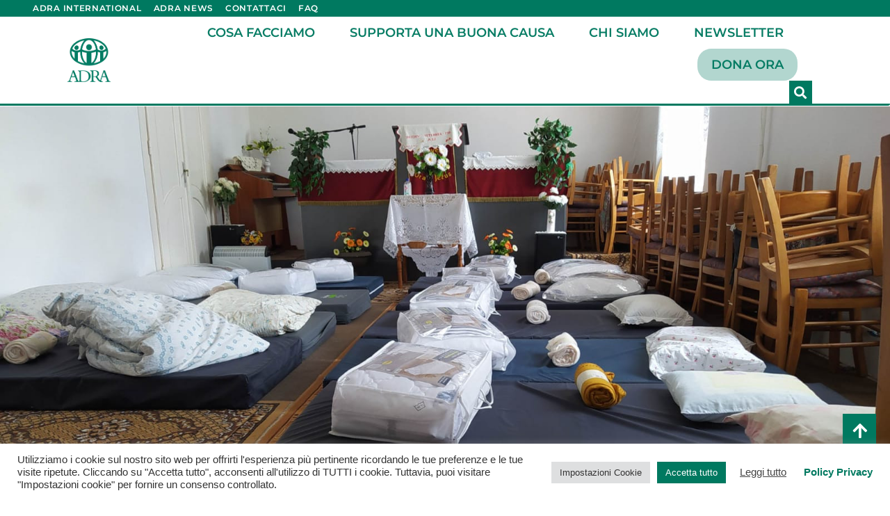

--- FILE ---
content_type: text/html; charset=UTF-8
request_url: https://adraitalia.org/adra-dichiarazione-ucraina-le-mani-della-speranza/
body_size: 25161
content:
<!doctype html>
<html lang="it-IT">
<head>
	<meta charset="UTF-8">
		<meta name="viewport" content="width=device-width, initial-scale=1">
	<link rel="profile" href="http://gmpg.org/xfn/11">
	<meta name='robots' content='index, follow, max-image-preview:large, max-snippet:-1, max-video-preview:-1' />

	<!-- This site is optimized with the Yoast SEO plugin v26.8 - https://yoast.com/product/yoast-seo-wordpress/ -->
	<title>Dichiarazione Ucraina - Le mani della speranza &#187; ADRA Italia</title>
	<link rel="canonical" href="https://adraitalia.org/adra-dichiarazione-ucraina-le-mani-della-speranza/" />
	<meta property="og:locale" content="it_IT" />
	<meta property="og:type" content="article" />
	<meta property="og:title" content="Dichiarazione Ucraina - Le mani della speranza &#187; ADRA Italia" />
	<meta property="og:description" content="Un appello umanitario delle Divisione Intereuropea e Divisione Transeuropea e di ADRA Europa della Chiesa Avventista del Settimo Giorno per coloro che sono colpiti della Crisi Ucraina. Bruxelles, 11 marzo 2022 ADRA e la Chiesa Avventista Europea esprimono tutta la loro preoccupazione per la popolazione ucraina colpita dal conflitto armato. In tali circostanze la nostra [&hellip;]" />
	<meta property="og:url" content="https://adraitalia.org/adra-dichiarazione-ucraina-le-mani-della-speranza/" />
	<meta property="og:site_name" content="ADRA Italia" />
	<meta property="article:publisher" content="https://www.facebook.com/Adra.Italia.1" />
	<meta property="article:published_time" content="2022-03-14T08:47:33+00:00" />
	<meta property="article:modified_time" content="2022-03-14T17:59:38+00:00" />
	<meta property="og:image" content="https://adraitalia.org/wp-content/uploads/2022/03/1600-899-max.jpeg" />
	<meta property="og:image:width" content="1600" />
	<meta property="og:image:height" content="899" />
	<meta property="og:image:type" content="image/jpeg" />
	<meta name="author" content="Dag Kristian Pontvik" />
	<meta name="twitter:card" content="summary_large_image" />
	<meta name="twitter:label1" content="Scritto da" />
	<meta name="twitter:data1" content="Dag Kristian Pontvik" />
	<meta name="twitter:label2" content="Tempo di lettura stimato" />
	<meta name="twitter:data2" content="4 minuti" />
	<script type="application/ld+json" class="yoast-schema-graph">{"@context":"https://schema.org","@graph":[{"@type":"Article","@id":"https://adraitalia.org/adra-dichiarazione-ucraina-le-mani-della-speranza/#article","isPartOf":{"@id":"https://adraitalia.org/adra-dichiarazione-ucraina-le-mani-della-speranza/"},"author":{"name":"Dag Kristian Pontvik","@id":"https://adraitalia.org/#/schema/person/bb9a1a8e5e6d0b29443d94cde1667eff"},"headline":"Dichiarazione Ucraina &#8211; Le mani della speranza","datePublished":"2022-03-14T08:47:33+00:00","dateModified":"2022-03-14T17:59:38+00:00","mainEntityOfPage":{"@id":"https://adraitalia.org/adra-dichiarazione-ucraina-le-mani-della-speranza/"},"wordCount":641,"commentCount":2,"publisher":{"@id":"https://adraitalia.org/#organization"},"image":{"@id":"https://adraitalia.org/adra-dichiarazione-ucraina-le-mani-della-speranza/#primaryimage"},"thumbnailUrl":"https://adraitalia.org/wp-content/uploads/2022/03/1600-899-max.jpeg","articleSection":["Emergenza","Uncategorized"],"inLanguage":"it-IT","potentialAction":[{"@type":"CommentAction","name":"Comment","target":["https://adraitalia.org/adra-dichiarazione-ucraina-le-mani-della-speranza/#respond"]}]},{"@type":"WebPage","@id":"https://adraitalia.org/adra-dichiarazione-ucraina-le-mani-della-speranza/","url":"https://adraitalia.org/adra-dichiarazione-ucraina-le-mani-della-speranza/","name":"Dichiarazione Ucraina - Le mani della speranza &#187; ADRA Italia","isPartOf":{"@id":"https://adraitalia.org/#website"},"primaryImageOfPage":{"@id":"https://adraitalia.org/adra-dichiarazione-ucraina-le-mani-della-speranza/#primaryimage"},"image":{"@id":"https://adraitalia.org/adra-dichiarazione-ucraina-le-mani-della-speranza/#primaryimage"},"thumbnailUrl":"https://adraitalia.org/wp-content/uploads/2022/03/1600-899-max.jpeg","datePublished":"2022-03-14T08:47:33+00:00","dateModified":"2022-03-14T17:59:38+00:00","breadcrumb":{"@id":"https://adraitalia.org/adra-dichiarazione-ucraina-le-mani-della-speranza/#breadcrumb"},"inLanguage":"it-IT","potentialAction":[{"@type":"ReadAction","target":["https://adraitalia.org/adra-dichiarazione-ucraina-le-mani-della-speranza/"]}]},{"@type":"ImageObject","inLanguage":"it-IT","@id":"https://adraitalia.org/adra-dichiarazione-ucraina-le-mani-della-speranza/#primaryimage","url":"https://adraitalia.org/wp-content/uploads/2022/03/1600-899-max.jpeg","contentUrl":"https://adraitalia.org/wp-content/uploads/2022/03/1600-899-max.jpeg","width":1600,"height":899},{"@type":"BreadcrumbList","@id":"https://adraitalia.org/adra-dichiarazione-ucraina-le-mani-della-speranza/#breadcrumb","itemListElement":[{"@type":"ListItem","position":1,"name":"Home","item":"https://adraitalia.org/"},{"@type":"ListItem","position":2,"name":"Dichiarazione Ucraina &#8211; Le mani della speranza"}]},{"@type":"WebSite","@id":"https://adraitalia.org/#website","url":"https://adraitalia.org/","name":"ADRA Italia","description":"Aiutaci a fornire un sostegno e supporto alle famiglie vulnerabili","publisher":{"@id":"https://adraitalia.org/#organization"},"potentialAction":[{"@type":"SearchAction","target":{"@type":"EntryPoint","urlTemplate":"https://adraitalia.org/?s={search_term_string}"},"query-input":{"@type":"PropertyValueSpecification","valueRequired":true,"valueName":"search_term_string"}}],"inLanguage":"it-IT"},{"@type":"Organization","@id":"https://adraitalia.org/#organization","name":"Adra Italia","url":"https://adraitalia.org/","logo":{"@type":"ImageObject","inLanguage":"it-IT","@id":"https://adraitalia.org/#/schema/logo/image/","url":"https://adraitalia.org/wp-content/uploads/2019/11/adra-vertical-logo.png","contentUrl":"https://adraitalia.org/wp-content/uploads/2019/11/adra-vertical-logo.png","width":1169,"height":1200,"caption":"Adra Italia"},"image":{"@id":"https://adraitalia.org/#/schema/logo/image/"},"sameAs":["https://www.facebook.com/Adra.Italia.1","https://www.youtube.com/channel/UCt1Znc7SkvBsSWUz1KD1fDw/videos"]},{"@type":"Person","@id":"https://adraitalia.org/#/schema/person/bb9a1a8e5e6d0b29443d94cde1667eff","name":"Dag Kristian Pontvik","image":{"@type":"ImageObject","inLanguage":"it-IT","@id":"https://adraitalia.org/#/schema/person/image/","url":"https://secure.gravatar.com/avatar/fd020987f0197ba6bebc84d7cfaf7ce19f1f63bdcd3d6ac638c3da14849d9a01?s=96&d=mm&r=g","contentUrl":"https://secure.gravatar.com/avatar/fd020987f0197ba6bebc84d7cfaf7ce19f1f63bdcd3d6ac638c3da14849d9a01?s=96&d=mm&r=g","caption":"Dag Kristian Pontvik"}}]}</script>
	<!-- / Yoast SEO plugin. -->


<link rel='dns-prefetch' href='//www.googletagmanager.com' />
<link rel="alternate" type="application/rss+xml" title="ADRA Italia &raquo; Feed" href="https://adraitalia.org/feed/" />
<link rel="alternate" type="application/rss+xml" title="ADRA Italia &raquo; Feed dei commenti" href="https://adraitalia.org/comments/feed/" />
<link rel="alternate" type="application/rss+xml" title="ADRA Italia &raquo; Dichiarazione Ucraina &#8211; Le mani della speranza Feed dei commenti" href="https://adraitalia.org/adra-dichiarazione-ucraina-le-mani-della-speranza/feed/" />
<style id='wp-img-auto-sizes-contain-inline-css'>
img:is([sizes=auto i],[sizes^="auto," i]){contain-intrinsic-size:3000px 1500px}
/*# sourceURL=wp-img-auto-sizes-contain-inline-css */
</style>
<link rel='stylesheet' id='embedpress-css-css' href='https://adraitalia.org/wp-content/plugins/embedpress/assets/css/embedpress.css?ver=1769601088' media='all' />
<link rel='stylesheet' id='embedpress-blocks-style-css' href='https://adraitalia.org/wp-content/plugins/embedpress/assets/css/blocks.build.css?ver=1769601088' media='all' />
<link rel='stylesheet' id='embedpress-lazy-load-css-css' href='https://adraitalia.org/wp-content/plugins/embedpress/assets/css/lazy-load.css?ver=1769601088' media='all' />
<style id='wp-emoji-styles-inline-css'>

	img.wp-smiley, img.emoji {
		display: inline !important;
		border: none !important;
		box-shadow: none !important;
		height: 1em !important;
		width: 1em !important;
		margin: 0 0.07em !important;
		vertical-align: -0.1em !important;
		background: none !important;
		padding: 0 !important;
	}
/*# sourceURL=wp-emoji-styles-inline-css */
</style>
<link rel='stylesheet' id='wp-block-library-css' href='https://adraitalia.org/wp-includes/css/dist/block-library/style.min.css?ver=6.9' media='all' />
<style id='global-styles-inline-css'>
:root{--wp--preset--aspect-ratio--square: 1;--wp--preset--aspect-ratio--4-3: 4/3;--wp--preset--aspect-ratio--3-4: 3/4;--wp--preset--aspect-ratio--3-2: 3/2;--wp--preset--aspect-ratio--2-3: 2/3;--wp--preset--aspect-ratio--16-9: 16/9;--wp--preset--aspect-ratio--9-16: 9/16;--wp--preset--color--black: #000000;--wp--preset--color--cyan-bluish-gray: #abb8c3;--wp--preset--color--white: #ffffff;--wp--preset--color--pale-pink: #f78da7;--wp--preset--color--vivid-red: #cf2e2e;--wp--preset--color--luminous-vivid-orange: #ff6900;--wp--preset--color--luminous-vivid-amber: #fcb900;--wp--preset--color--light-green-cyan: #7bdcb5;--wp--preset--color--vivid-green-cyan: #00d084;--wp--preset--color--pale-cyan-blue: #8ed1fc;--wp--preset--color--vivid-cyan-blue: #0693e3;--wp--preset--color--vivid-purple: #9b51e0;--wp--preset--gradient--vivid-cyan-blue-to-vivid-purple: linear-gradient(135deg,rgb(6,147,227) 0%,rgb(155,81,224) 100%);--wp--preset--gradient--light-green-cyan-to-vivid-green-cyan: linear-gradient(135deg,rgb(122,220,180) 0%,rgb(0,208,130) 100%);--wp--preset--gradient--luminous-vivid-amber-to-luminous-vivid-orange: linear-gradient(135deg,rgb(252,185,0) 0%,rgb(255,105,0) 100%);--wp--preset--gradient--luminous-vivid-orange-to-vivid-red: linear-gradient(135deg,rgb(255,105,0) 0%,rgb(207,46,46) 100%);--wp--preset--gradient--very-light-gray-to-cyan-bluish-gray: linear-gradient(135deg,rgb(238,238,238) 0%,rgb(169,184,195) 100%);--wp--preset--gradient--cool-to-warm-spectrum: linear-gradient(135deg,rgb(74,234,220) 0%,rgb(151,120,209) 20%,rgb(207,42,186) 40%,rgb(238,44,130) 60%,rgb(251,105,98) 80%,rgb(254,248,76) 100%);--wp--preset--gradient--blush-light-purple: linear-gradient(135deg,rgb(255,206,236) 0%,rgb(152,150,240) 100%);--wp--preset--gradient--blush-bordeaux: linear-gradient(135deg,rgb(254,205,165) 0%,rgb(254,45,45) 50%,rgb(107,0,62) 100%);--wp--preset--gradient--luminous-dusk: linear-gradient(135deg,rgb(255,203,112) 0%,rgb(199,81,192) 50%,rgb(65,88,208) 100%);--wp--preset--gradient--pale-ocean: linear-gradient(135deg,rgb(255,245,203) 0%,rgb(182,227,212) 50%,rgb(51,167,181) 100%);--wp--preset--gradient--electric-grass: linear-gradient(135deg,rgb(202,248,128) 0%,rgb(113,206,126) 100%);--wp--preset--gradient--midnight: linear-gradient(135deg,rgb(2,3,129) 0%,rgb(40,116,252) 100%);--wp--preset--font-size--small: 13px;--wp--preset--font-size--medium: 20px;--wp--preset--font-size--large: 36px;--wp--preset--font-size--x-large: 42px;--wp--preset--spacing--20: 0.44rem;--wp--preset--spacing--30: 0.67rem;--wp--preset--spacing--40: 1rem;--wp--preset--spacing--50: 1.5rem;--wp--preset--spacing--60: 2.25rem;--wp--preset--spacing--70: 3.38rem;--wp--preset--spacing--80: 5.06rem;--wp--preset--shadow--natural: 6px 6px 9px rgba(0, 0, 0, 0.2);--wp--preset--shadow--deep: 12px 12px 50px rgba(0, 0, 0, 0.4);--wp--preset--shadow--sharp: 6px 6px 0px rgba(0, 0, 0, 0.2);--wp--preset--shadow--outlined: 6px 6px 0px -3px rgb(255, 255, 255), 6px 6px rgb(0, 0, 0);--wp--preset--shadow--crisp: 6px 6px 0px rgb(0, 0, 0);}:root { --wp--style--global--content-size: 800px;--wp--style--global--wide-size: 1200px; }:where(body) { margin: 0; }.wp-site-blocks > .alignleft { float: left; margin-right: 2em; }.wp-site-blocks > .alignright { float: right; margin-left: 2em; }.wp-site-blocks > .aligncenter { justify-content: center; margin-left: auto; margin-right: auto; }:where(.wp-site-blocks) > * { margin-block-start: 24px; margin-block-end: 0; }:where(.wp-site-blocks) > :first-child { margin-block-start: 0; }:where(.wp-site-blocks) > :last-child { margin-block-end: 0; }:root { --wp--style--block-gap: 24px; }:root :where(.is-layout-flow) > :first-child{margin-block-start: 0;}:root :where(.is-layout-flow) > :last-child{margin-block-end: 0;}:root :where(.is-layout-flow) > *{margin-block-start: 24px;margin-block-end: 0;}:root :where(.is-layout-constrained) > :first-child{margin-block-start: 0;}:root :where(.is-layout-constrained) > :last-child{margin-block-end: 0;}:root :where(.is-layout-constrained) > *{margin-block-start: 24px;margin-block-end: 0;}:root :where(.is-layout-flex){gap: 24px;}:root :where(.is-layout-grid){gap: 24px;}.is-layout-flow > .alignleft{float: left;margin-inline-start: 0;margin-inline-end: 2em;}.is-layout-flow > .alignright{float: right;margin-inline-start: 2em;margin-inline-end: 0;}.is-layout-flow > .aligncenter{margin-left: auto !important;margin-right: auto !important;}.is-layout-constrained > .alignleft{float: left;margin-inline-start: 0;margin-inline-end: 2em;}.is-layout-constrained > .alignright{float: right;margin-inline-start: 2em;margin-inline-end: 0;}.is-layout-constrained > .aligncenter{margin-left: auto !important;margin-right: auto !important;}.is-layout-constrained > :where(:not(.alignleft):not(.alignright):not(.alignfull)){max-width: var(--wp--style--global--content-size);margin-left: auto !important;margin-right: auto !important;}.is-layout-constrained > .alignwide{max-width: var(--wp--style--global--wide-size);}body .is-layout-flex{display: flex;}.is-layout-flex{flex-wrap: wrap;align-items: center;}.is-layout-flex > :is(*, div){margin: 0;}body .is-layout-grid{display: grid;}.is-layout-grid > :is(*, div){margin: 0;}body{padding-top: 0px;padding-right: 0px;padding-bottom: 0px;padding-left: 0px;}a:where(:not(.wp-element-button)){text-decoration: underline;}:root :where(.wp-element-button, .wp-block-button__link){background-color: #32373c;border-width: 0;color: #fff;font-family: inherit;font-size: inherit;font-style: inherit;font-weight: inherit;letter-spacing: inherit;line-height: inherit;padding-top: calc(0.667em + 2px);padding-right: calc(1.333em + 2px);padding-bottom: calc(0.667em + 2px);padding-left: calc(1.333em + 2px);text-decoration: none;text-transform: inherit;}.has-black-color{color: var(--wp--preset--color--black) !important;}.has-cyan-bluish-gray-color{color: var(--wp--preset--color--cyan-bluish-gray) !important;}.has-white-color{color: var(--wp--preset--color--white) !important;}.has-pale-pink-color{color: var(--wp--preset--color--pale-pink) !important;}.has-vivid-red-color{color: var(--wp--preset--color--vivid-red) !important;}.has-luminous-vivid-orange-color{color: var(--wp--preset--color--luminous-vivid-orange) !important;}.has-luminous-vivid-amber-color{color: var(--wp--preset--color--luminous-vivid-amber) !important;}.has-light-green-cyan-color{color: var(--wp--preset--color--light-green-cyan) !important;}.has-vivid-green-cyan-color{color: var(--wp--preset--color--vivid-green-cyan) !important;}.has-pale-cyan-blue-color{color: var(--wp--preset--color--pale-cyan-blue) !important;}.has-vivid-cyan-blue-color{color: var(--wp--preset--color--vivid-cyan-blue) !important;}.has-vivid-purple-color{color: var(--wp--preset--color--vivid-purple) !important;}.has-black-background-color{background-color: var(--wp--preset--color--black) !important;}.has-cyan-bluish-gray-background-color{background-color: var(--wp--preset--color--cyan-bluish-gray) !important;}.has-white-background-color{background-color: var(--wp--preset--color--white) !important;}.has-pale-pink-background-color{background-color: var(--wp--preset--color--pale-pink) !important;}.has-vivid-red-background-color{background-color: var(--wp--preset--color--vivid-red) !important;}.has-luminous-vivid-orange-background-color{background-color: var(--wp--preset--color--luminous-vivid-orange) !important;}.has-luminous-vivid-amber-background-color{background-color: var(--wp--preset--color--luminous-vivid-amber) !important;}.has-light-green-cyan-background-color{background-color: var(--wp--preset--color--light-green-cyan) !important;}.has-vivid-green-cyan-background-color{background-color: var(--wp--preset--color--vivid-green-cyan) !important;}.has-pale-cyan-blue-background-color{background-color: var(--wp--preset--color--pale-cyan-blue) !important;}.has-vivid-cyan-blue-background-color{background-color: var(--wp--preset--color--vivid-cyan-blue) !important;}.has-vivid-purple-background-color{background-color: var(--wp--preset--color--vivid-purple) !important;}.has-black-border-color{border-color: var(--wp--preset--color--black) !important;}.has-cyan-bluish-gray-border-color{border-color: var(--wp--preset--color--cyan-bluish-gray) !important;}.has-white-border-color{border-color: var(--wp--preset--color--white) !important;}.has-pale-pink-border-color{border-color: var(--wp--preset--color--pale-pink) !important;}.has-vivid-red-border-color{border-color: var(--wp--preset--color--vivid-red) !important;}.has-luminous-vivid-orange-border-color{border-color: var(--wp--preset--color--luminous-vivid-orange) !important;}.has-luminous-vivid-amber-border-color{border-color: var(--wp--preset--color--luminous-vivid-amber) !important;}.has-light-green-cyan-border-color{border-color: var(--wp--preset--color--light-green-cyan) !important;}.has-vivid-green-cyan-border-color{border-color: var(--wp--preset--color--vivid-green-cyan) !important;}.has-pale-cyan-blue-border-color{border-color: var(--wp--preset--color--pale-cyan-blue) !important;}.has-vivid-cyan-blue-border-color{border-color: var(--wp--preset--color--vivid-cyan-blue) !important;}.has-vivid-purple-border-color{border-color: var(--wp--preset--color--vivid-purple) !important;}.has-vivid-cyan-blue-to-vivid-purple-gradient-background{background: var(--wp--preset--gradient--vivid-cyan-blue-to-vivid-purple) !important;}.has-light-green-cyan-to-vivid-green-cyan-gradient-background{background: var(--wp--preset--gradient--light-green-cyan-to-vivid-green-cyan) !important;}.has-luminous-vivid-amber-to-luminous-vivid-orange-gradient-background{background: var(--wp--preset--gradient--luminous-vivid-amber-to-luminous-vivid-orange) !important;}.has-luminous-vivid-orange-to-vivid-red-gradient-background{background: var(--wp--preset--gradient--luminous-vivid-orange-to-vivid-red) !important;}.has-very-light-gray-to-cyan-bluish-gray-gradient-background{background: var(--wp--preset--gradient--very-light-gray-to-cyan-bluish-gray) !important;}.has-cool-to-warm-spectrum-gradient-background{background: var(--wp--preset--gradient--cool-to-warm-spectrum) !important;}.has-blush-light-purple-gradient-background{background: var(--wp--preset--gradient--blush-light-purple) !important;}.has-blush-bordeaux-gradient-background{background: var(--wp--preset--gradient--blush-bordeaux) !important;}.has-luminous-dusk-gradient-background{background: var(--wp--preset--gradient--luminous-dusk) !important;}.has-pale-ocean-gradient-background{background: var(--wp--preset--gradient--pale-ocean) !important;}.has-electric-grass-gradient-background{background: var(--wp--preset--gradient--electric-grass) !important;}.has-midnight-gradient-background{background: var(--wp--preset--gradient--midnight) !important;}.has-small-font-size{font-size: var(--wp--preset--font-size--small) !important;}.has-medium-font-size{font-size: var(--wp--preset--font-size--medium) !important;}.has-large-font-size{font-size: var(--wp--preset--font-size--large) !important;}.has-x-large-font-size{font-size: var(--wp--preset--font-size--x-large) !important;}
:root :where(.wp-block-pullquote){font-size: 1.5em;line-height: 1.6;}
/*# sourceURL=global-styles-inline-css */
</style>
<link rel='stylesheet' id='cookie-law-info-css' href='https://adraitalia.org/wp-content/plugins/cookie-law-info/legacy/public/css/cookie-law-info-public.css?ver=3.4.0' media='all' />
<link rel='stylesheet' id='cookie-law-info-gdpr-css' href='https://adraitalia.org/wp-content/plugins/cookie-law-info/legacy/public/css/cookie-law-info-gdpr.css?ver=3.4.0' media='all' />
<link rel='stylesheet' id='parent-style-css' href='https://adraitalia.org/wp-content/themes/hello-elementor/style.css?ver=6.9' media='all' />
<link rel='stylesheet' id='child-style-css' href='https://adraitalia.org/wp-content/themes/adra-theme/style.css?ver=1.0' media='all' />
<link rel='stylesheet' id='hello-elementor-css' href='https://adraitalia.org/wp-content/themes/hello-elementor/assets/css/reset.css?ver=3.4.6' media='all' />
<link rel='stylesheet' id='hello-elementor-theme-style-css' href='https://adraitalia.org/wp-content/themes/hello-elementor/assets/css/theme.css?ver=3.4.6' media='all' />
<link rel='stylesheet' id='hello-elementor-header-footer-css' href='https://adraitalia.org/wp-content/themes/hello-elementor/assets/css/header-footer.css?ver=3.4.6' media='all' />
<link rel='stylesheet' id='elementor-frontend-css' href='https://adraitalia.org/wp-content/plugins/elementor/assets/css/frontend.min.css?ver=3.34.4' media='all' />
<style id='elementor-frontend-inline-css'>
.elementor-16996 .elementor-element.elementor-element-b10ab37:not(.elementor-motion-effects-element-type-background), .elementor-16996 .elementor-element.elementor-element-b10ab37 > .elementor-motion-effects-container > .elementor-motion-effects-layer{background-image:url("https://adraitalia.org/wp-content/uploads/2022/03/1600-899-max.jpeg");}
/*# sourceURL=elementor-frontend-inline-css */
</style>
<link rel='stylesheet' id='widget-image-css' href='https://adraitalia.org/wp-content/plugins/elementor/assets/css/widget-image.min.css?ver=3.34.4' media='all' />
<link rel='stylesheet' id='widget-nav-menu-css' href='https://adraitalia.org/wp-content/plugins/elementor-pro/assets/css/widget-nav-menu.min.css?ver=3.34.4' media='all' />
<link rel='stylesheet' id='widget-search-form-css' href='https://adraitalia.org/wp-content/plugins/elementor-pro/assets/css/widget-search-form.min.css?ver=3.34.4' media='all' />
<link rel='stylesheet' id='elementor-icons-shared-0-css' href='https://adraitalia.org/wp-content/plugins/elementor/assets/lib/font-awesome/css/fontawesome.min.css?ver=5.15.3' media='all' />
<link rel='stylesheet' id='elementor-icons-fa-solid-css' href='https://adraitalia.org/wp-content/plugins/elementor/assets/lib/font-awesome/css/solid.min.css?ver=5.15.3' media='all' />
<link rel='stylesheet' id='e-sticky-css' href='https://adraitalia.org/wp-content/plugins/elementor-pro/assets/css/modules/sticky.min.css?ver=3.34.4' media='all' />
<link rel='stylesheet' id='widget-spacer-css' href='https://adraitalia.org/wp-content/plugins/elementor/assets/css/widget-spacer.min.css?ver=3.34.4' media='all' />
<link rel='stylesheet' id='widget-heading-css' href='https://adraitalia.org/wp-content/plugins/elementor/assets/css/widget-heading.min.css?ver=3.34.4' media='all' />
<link rel='stylesheet' id='widget-social-icons-css' href='https://adraitalia.org/wp-content/plugins/elementor/assets/css/widget-social-icons.min.css?ver=3.34.4' media='all' />
<link rel='stylesheet' id='e-apple-webkit-css' href='https://adraitalia.org/wp-content/plugins/elementor/assets/css/conditionals/apple-webkit.min.css?ver=3.34.4' media='all' />
<link rel='stylesheet' id='widget-post-info-css' href='https://adraitalia.org/wp-content/plugins/elementor-pro/assets/css/widget-post-info.min.css?ver=3.34.4' media='all' />
<link rel='stylesheet' id='widget-icon-list-css' href='https://adraitalia.org/wp-content/plugins/elementor/assets/css/widget-icon-list.min.css?ver=3.34.4' media='all' />
<link rel='stylesheet' id='elementor-icons-fa-regular-css' href='https://adraitalia.org/wp-content/plugins/elementor/assets/lib/font-awesome/css/regular.min.css?ver=5.15.3' media='all' />
<link rel='stylesheet' id='widget-posts-css' href='https://adraitalia.org/wp-content/plugins/elementor-pro/assets/css/widget-posts.min.css?ver=3.34.4' media='all' />
<link rel='stylesheet' id='widget-share-buttons-css' href='https://adraitalia.org/wp-content/plugins/elementor-pro/assets/css/widget-share-buttons.min.css?ver=3.34.4' media='all' />
<link rel='stylesheet' id='elementor-icons-fa-brands-css' href='https://adraitalia.org/wp-content/plugins/elementor/assets/lib/font-awesome/css/brands.min.css?ver=5.15.3' media='all' />
<link rel='stylesheet' id='elementor-icons-css' href='https://adraitalia.org/wp-content/plugins/elementor/assets/lib/eicons/css/elementor-icons.min.css?ver=5.46.0' media='all' />
<link rel='stylesheet' id='elementor-post-15384-css' href='https://adraitalia.org/wp-content/uploads/elementor/css/post-15384.css?ver=1769962237' media='all' />
<link rel='stylesheet' id='elementor-post-9902-css' href='https://adraitalia.org/wp-content/uploads/elementor/css/post-9902.css?ver=1769962238' media='all' />
<link rel='stylesheet' id='elementor-post-10007-css' href='https://adraitalia.org/wp-content/uploads/elementor/css/post-10007.css?ver=1769962238' media='all' />
<link rel='stylesheet' id='elementor-post-16996-css' href='https://adraitalia.org/wp-content/uploads/elementor/css/post-16996.css?ver=1769962238' media='all' />
<link rel='stylesheet' id='eael-general-css' href='https://adraitalia.org/wp-content/plugins/essential-addons-for-elementor-lite/assets/front-end/css/view/general.min.css?ver=6.5.9' media='all' />
<link rel='stylesheet' id='elementor-gf-local-montserrat-css' href='https://adraitalia.org/wp-content/uploads/elementor/google-fonts/css/montserrat.css?ver=1742227675' media='all' />
<link rel='stylesheet' id='elementor-gf-local-zillaslab-css' href='https://adraitalia.org/wp-content/uploads/elementor/google-fonts/css/zillaslab.css?ver=1742227677' media='all' />
<script src="https://adraitalia.org/wp-includes/js/jquery/jquery.min.js?ver=3.7.1" id="jquery-core-js"></script>
<script src="https://adraitalia.org/wp-includes/js/jquery/jquery-migrate.min.js?ver=3.4.1" id="jquery-migrate-js"></script>
<script id="cookie-law-info-js-extra">
var Cli_Data = {"nn_cookie_ids":["x-cdn","l7_az","tsrce","CONSENT","_gid","_ga","yt-remote-connected-devices","yt-remote-device-id","akavpau_ppsd","VISITOR_INFO1_LIVE","YSC","__stripe_sid","__stripe_mid","ts_c","ts","elementor","cookielawinfo-checkbox-necessari","cookielawinfo-checkbox-funzionale","m","cookielawinfo-checkbox-altri","cookielawinfo-checkbox-annunci","cookielawinfo-checkbox-analisi"],"cookielist":[],"non_necessary_cookies":{"necessary":["elementor","ts","ts_c","__stripe_mid","__stripe_sid","akavpau_ppsd"],"performance":["l7_az","x-cdn"],"others":["m"],"advertisement":["yt-remote-device-id","yt-remote-connected-devices","YSC","VISITOR_INFO1_LIVE"],"analytics":["_ga","_gid","CONSENT"],"functional":["tsrce"]},"ccpaEnabled":"","ccpaRegionBased":"","ccpaBarEnabled":"","strictlyEnabled":["necessary","obligatoire"],"ccpaType":"gdpr","js_blocking":"1","custom_integration":"","triggerDomRefresh":"","secure_cookies":""};
var cli_cookiebar_settings = {"animate_speed_hide":"500","animate_speed_show":"500","background":"#FFF","border":"#b1a6a6c2","border_on":"","button_1_button_colour":"#61a229","button_1_button_hover":"#4e8221","button_1_link_colour":"#fff","button_1_as_button":"1","button_1_new_win":"","button_2_button_colour":"#333","button_2_button_hover":"#292929","button_2_link_colour":"#444","button_2_as_button":"","button_2_hidebar":"","button_3_button_colour":"#dedfe0","button_3_button_hover":"#b2b2b3","button_3_link_colour":"#333333","button_3_as_button":"1","button_3_new_win":"","button_4_button_colour":"#dedfe0","button_4_button_hover":"#b2b2b3","button_4_link_colour":"#333333","button_4_as_button":"1","button_7_button_colour":"#007960","button_7_button_hover":"#00614d","button_7_link_colour":"#fff","button_7_as_button":"1","button_7_new_win":"","font_family":"inherit","header_fix":"","notify_animate_hide":"1","notify_animate_show":"","notify_div_id":"#cookie-law-info-bar","notify_position_horizontal":"right","notify_position_vertical":"bottom","scroll_close":"","scroll_close_reload":"","accept_close_reload":"","reject_close_reload":"","showagain_tab":"1","showagain_background":"#fff","showagain_border":"#000","showagain_div_id":"#cookie-law-info-again","showagain_x_position":"100px","text":"#333333","show_once_yn":"","show_once":"10000","logging_on":"","as_popup":"","popup_overlay":"1","bar_heading_text":"","cookie_bar_as":"banner","popup_showagain_position":"bottom-right","widget_position":"left"};
var log_object = {"ajax_url":"https://adraitalia.org/wp-admin/admin-ajax.php"};
//# sourceURL=cookie-law-info-js-extra
</script>
<script src="https://adraitalia.org/wp-content/plugins/cookie-law-info/legacy/public/js/cookie-law-info-public.js?ver=3.4.0" id="cookie-law-info-js"></script>
<link rel="https://api.w.org/" href="https://adraitalia.org/wp-json/" /><link rel="alternate" title="JSON" type="application/json" href="https://adraitalia.org/wp-json/wp/v2/posts/24750" /><link rel="EditURI" type="application/rsd+xml" title="RSD" href="https://adraitalia.org/xmlrpc.php?rsd" />
<meta name="generator" content="WordPress 6.9" />
<link rel='shortlink' href='https://adraitalia.org/?p=24750' />
<meta name="generator" content="Site Kit by Google 1.171.0" /><meta name="generator" content="Elementor 3.34.4; features: additional_custom_breakpoints; settings: css_print_method-external, google_font-enabled, font_display-auto">
			<style>
				.e-con.e-parent:nth-of-type(n+4):not(.e-lazyloaded):not(.e-no-lazyload),
				.e-con.e-parent:nth-of-type(n+4):not(.e-lazyloaded):not(.e-no-lazyload) * {
					background-image: none !important;
				}
				@media screen and (max-height: 1024px) {
					.e-con.e-parent:nth-of-type(n+3):not(.e-lazyloaded):not(.e-no-lazyload),
					.e-con.e-parent:nth-of-type(n+3):not(.e-lazyloaded):not(.e-no-lazyload) * {
						background-image: none !important;
					}
				}
				@media screen and (max-height: 640px) {
					.e-con.e-parent:nth-of-type(n+2):not(.e-lazyloaded):not(.e-no-lazyload),
					.e-con.e-parent:nth-of-type(n+2):not(.e-lazyloaded):not(.e-no-lazyload) * {
						background-image: none !important;
					}
				}
			</style>
			<link rel="icon" href="https://adraitalia.org/wp-content/uploads/2019/11/cropped-ADRA_Globe_1000_px-01-32x32.png" sizes="32x32" />
<link rel="icon" href="https://adraitalia.org/wp-content/uploads/2019/11/cropped-ADRA_Globe_1000_px-01-192x192.png" sizes="192x192" />
<link rel="apple-touch-icon" href="https://adraitalia.org/wp-content/uploads/2019/11/cropped-ADRA_Globe_1000_px-01-180x180.png" />
<meta name="msapplication-TileImage" content="https://adraitalia.org/wp-content/uploads/2019/11/cropped-ADRA_Globe_1000_px-01-270x270.png" />
		<style id="wp-custom-css">
			.elementor-element.elementor-element-b10ab37:not(.elementor-motion-effects-element-type-background), .elementor-element.elementor-element-b10ab37 > .elementor-motion-effects-container > .elementor-motion-effects-layer {
background-position: top; 
background-size: cover;
}

.gform_wrapper .gform_validation_errors {
	display: none;
} 		</style>
		
</head>
<body class="wp-singular post-template-default single single-post postid-24750 single-format-standard wp-custom-logo wp-embed-responsive wp-theme-hello-elementor wp-child-theme-adra-theme hello-elementor-default elementor-default elementor-kit-15384 elementor-page-16996">

		<header data-elementor-type="header" data-elementor-id="9902" class="elementor elementor-9902 elementor-location-header" data-elementor-post-type="elementor_library">
					<section class="elementor-section elementor-top-section elementor-element elementor-element-f47f987 elementor-section-full_width elementor-section-height-default elementor-section-height-default" data-id="f47f987" data-element_type="section">
						<div class="elementor-container elementor-column-gap-default">
					<div class="elementor-column elementor-col-100 elementor-top-column elementor-element elementor-element-e3ef270" data-id="e3ef270" data-element_type="column">
			<div class="elementor-widget-wrap elementor-element-populated">
						<div class="elementor-element elementor-element-b05ef88 elementor-widget elementor-widget-template" data-id="b05ef88" data-element_type="widget" data-widget_type="template.default">
				<div class="elementor-widget-container">
							<div class="elementor-template">
					<div data-elementor-type="section" data-elementor-id="13920" class="elementor elementor-13920 elementor-location-header" data-elementor-post-type="elementor_library">
					<section class="elementor-section elementor-top-section elementor-element elementor-element-565d52af elementor-section-full_width elementor-hidden-phone elementor-section-content-middle elementor-section-height-default elementor-section-height-default" data-id="565d52af" data-element_type="section" data-settings="{&quot;background_background&quot;:&quot;classic&quot;,&quot;motion_fx_motion_fx_scrolling&quot;:&quot;yes&quot;,&quot;sticky&quot;:&quot;top&quot;,&quot;motion_fx_devices&quot;:[&quot;desktop&quot;,&quot;tablet&quot;,&quot;mobile&quot;],&quot;sticky_on&quot;:[&quot;desktop&quot;,&quot;tablet&quot;,&quot;mobile&quot;],&quot;sticky_offset&quot;:0,&quot;sticky_effects_offset&quot;:0,&quot;sticky_anchor_link_offset&quot;:0}">
						<div class="elementor-container elementor-column-gap-no">
					<div class="elementor-column elementor-col-100 elementor-top-column elementor-element elementor-element-209cb9fd" data-id="209cb9fd" data-element_type="column">
			<div class="elementor-widget-wrap elementor-element-populated">
						<div class="elementor-element elementor-element-7ba75dc elementor-nav-menu__align-start elementor-nav-menu--stretch elementor-hidden-tablet elementor-hidden-phone elementor-nav-menu--dropdown-mobile elementor-nav-menu__text-align-aside elementor-nav-menu--toggle elementor-nav-menu--burger elementor-widget elementor-widget-nav-menu" data-id="7ba75dc" data-element_type="widget" data-settings="{&quot;full_width&quot;:&quot;stretch&quot;,&quot;layout&quot;:&quot;horizontal&quot;,&quot;submenu_icon&quot;:{&quot;value&quot;:&quot;&lt;i class=\&quot;fas fa-caret-down\&quot; aria-hidden=\&quot;true\&quot;&gt;&lt;\/i&gt;&quot;,&quot;library&quot;:&quot;fa-solid&quot;},&quot;toggle&quot;:&quot;burger&quot;}" data-widget_type="nav-menu.default">
				<div class="elementor-widget-container">
								<nav aria-label="Menu" class="elementor-nav-menu--main elementor-nav-menu__container elementor-nav-menu--layout-horizontal e--pointer-none">
				<ul id="menu-1-7ba75dc" class="elementor-nav-menu"><li class="menu-item menu-item-type-post_type menu-item-object-page menu-item-23438"><a href="https://adraitalia.org/adra-international/" class="elementor-item">ADRA International</a></li>
<li class="menu-item menu-item-type-post_type menu-item-object-page menu-item-18594"><a href="https://adraitalia.org/adra-news/" class="elementor-item">ADRA News</a></li>
<li class="menu-item menu-item-type-post_type menu-item-object-page menu-item-18595"><a href="https://adraitalia.org/contatti/" class="elementor-item">Contattaci</a></li>
<li class="menu-item menu-item-type-post_type menu-item-object-page menu-item-18596"><a href="https://adraitalia.org/faq/" class="elementor-item">FAQ</a></li>
</ul>			</nav>
					<div class="elementor-menu-toggle" role="button" tabindex="0" aria-label="Menu di commutazione" aria-expanded="false">
			<i aria-hidden="true" role="presentation" class="elementor-menu-toggle__icon--open eicon-menu-bar"></i><i aria-hidden="true" role="presentation" class="elementor-menu-toggle__icon--close eicon-close"></i>		</div>
					<nav class="elementor-nav-menu--dropdown elementor-nav-menu__container" aria-hidden="true">
				<ul id="menu-2-7ba75dc" class="elementor-nav-menu"><li class="menu-item menu-item-type-post_type menu-item-object-page menu-item-23438"><a href="https://adraitalia.org/adra-international/" class="elementor-item" tabindex="-1">ADRA International</a></li>
<li class="menu-item menu-item-type-post_type menu-item-object-page menu-item-18594"><a href="https://adraitalia.org/adra-news/" class="elementor-item" tabindex="-1">ADRA News</a></li>
<li class="menu-item menu-item-type-post_type menu-item-object-page menu-item-18595"><a href="https://adraitalia.org/contatti/" class="elementor-item" tabindex="-1">Contattaci</a></li>
<li class="menu-item menu-item-type-post_type menu-item-object-page menu-item-18596"><a href="https://adraitalia.org/faq/" class="elementor-item" tabindex="-1">FAQ</a></li>
</ul>			</nav>
						</div>
				</div>
					</div>
		</div>
					</div>
		</section>
				</div>
				</div>
						</div>
				</div>
					</div>
		</div>
					</div>
		</section>
				<section class="elementor-section elementor-top-section elementor-element elementor-element-221f22ab elementor-section-full_width elementor-section-content-middle elementor-section-height-default elementor-section-height-default" data-id="221f22ab" data-element_type="section" data-settings="{&quot;sticky&quot;:&quot;top&quot;,&quot;sticky_on&quot;:[&quot;desktop&quot;,&quot;tablet&quot;,&quot;mobile&quot;],&quot;sticky_offset&quot;:0,&quot;sticky_effects_offset&quot;:0,&quot;sticky_anchor_link_offset&quot;:0}">
						<div class="elementor-container elementor-column-gap-no">
					<div class="elementor-column elementor-col-50 elementor-top-column elementor-element elementor-element-28f0252c" data-id="28f0252c" data-element_type="column">
			<div class="elementor-widget-wrap elementor-element-populated">
						<div class="elementor-element elementor-element-9604508 elementor-widget-mobile__width-inherit elementor-hidden-phone elementor-widget elementor-widget-theme-site-logo elementor-widget-image" data-id="9604508" data-element_type="widget" data-widget_type="theme-site-logo.default">
				<div class="elementor-widget-container">
											<a href="https://adraitalia.org">
			<img width="1169" height="1200" src="https://adraitalia.org/wp-content/uploads/2019/11/adra-vertical-logo.png" class="attachment-full size-full wp-image-12921" alt="" srcset="https://adraitalia.org/wp-content/uploads/2019/11/adra-vertical-logo.png 1169w, https://adraitalia.org/wp-content/uploads/2019/11/adra-vertical-logo-292x300.png 292w, https://adraitalia.org/wp-content/uploads/2019/11/adra-vertical-logo-768x788.png 768w, https://adraitalia.org/wp-content/uploads/2019/11/adra-vertical-logo-998x1024.png 998w" sizes="(max-width: 1169px) 100vw, 1169px" />				</a>
											</div>
				</div>
				<div class="elementor-element elementor-element-acb6822 elementor-hidden-desktop elementor-hidden-tablet elementor-widget elementor-widget-image" data-id="acb6822" data-element_type="widget" data-widget_type="image.default">
				<div class="elementor-widget-container">
																<a href="https://adraitalia.org">
							<img width="500" height="133" src="https://adraitalia.org/wp-content/uploads/2019/11/group-435-1.png" class="attachment-large size-large wp-image-13111" alt="" srcset="https://adraitalia.org/wp-content/uploads/2019/11/group-435-1.png 500w, https://adraitalia.org/wp-content/uploads/2019/11/group-435-1-300x80.png 300w" sizes="(max-width: 500px) 100vw, 500px" />								</a>
															</div>
				</div>
					</div>
		</div>
				<header class="elementor-column elementor-col-50 elementor-top-column elementor-element elementor-element-1817ae96" data-id="1817ae96" data-element_type="column">
			<div class="elementor-widget-wrap elementor-element-populated">
						<div class="elementor-element elementor-element-e5396ee elementor-nav-menu__align-end elementor-nav-menu--stretch elementor-widget__width-auto elementor-hidden-tablet elementor-hidden-mobile elementor-nav-menu--dropdown-tablet elementor-nav-menu__text-align-aside elementor-nav-menu--toggle elementor-nav-menu--burger elementor-widget elementor-widget-nav-menu" data-id="e5396ee" data-element_type="widget" data-settings="{&quot;submenu_icon&quot;:{&quot;value&quot;:&quot;&lt;i class=\&quot;\&quot; aria-hidden=\&quot;true\&quot;&gt;&lt;\/i&gt;&quot;,&quot;library&quot;:&quot;&quot;},&quot;full_width&quot;:&quot;stretch&quot;,&quot;layout&quot;:&quot;horizontal&quot;,&quot;toggle&quot;:&quot;burger&quot;}" data-widget_type="nav-menu.default">
				<div class="elementor-widget-container">
								<nav aria-label="Menu" class="elementor-nav-menu--main elementor-nav-menu__container elementor-nav-menu--layout-horizontal e--pointer-underline e--animation-fade">
				<ul id="menu-1-e5396ee" class="elementor-nav-menu"><li class="menu-item menu-item-type-post_type menu-item-object-page menu-item-has-children menu-item-18504"><a href="https://adraitalia.org/cosa-facciamo/" class="elementor-item">Cosa facciamo</a>
<ul class="sub-menu elementor-nav-menu--dropdown">
	<li class="menu-item menu-item-type-post_type menu-item-object-page menu-item-18507"><a href="https://adraitalia.org/cosa-facciamo/educazione/" class="elementor-sub-item">Educazione e formazione</a></li>
	<li class="menu-item menu-item-type-post_type menu-item-object-page menu-item-21376"><a href="https://adraitalia.org/cosa-facciamo/poverta/" class="elementor-sub-item">Povertà</a></li>
	<li class="menu-item menu-item-type-post_type menu-item-object-page menu-item-18948"><a href="https://adraitalia.org/cosa-facciamo/emergenza/" class="elementor-sub-item">Emergenza</a></li>
	<li class="menu-item menu-item-type-post_type menu-item-object-page menu-item-18971"><a href="https://adraitalia.org/cosa-facciamo/inclusione-interculturale/" class="elementor-sub-item">Inclusione Interculturale</a></li>
</ul>
</li>
<li class="menu-item menu-item-type-post_type menu-item-object-page menu-item-has-children menu-item-18508"><a href="https://adraitalia.org/una-buona-causa/" class="elementor-item">Supporta una buona causa</a>
<ul class="sub-menu elementor-nav-menu--dropdown">
	<li class="menu-item menu-item-type-post_type menu-item-object-page menu-item-22515"><a href="https://adraitalia.org/donazioni-adra/" class="elementor-sub-item">Donazioni ADRA</a></li>
	<li class="menu-item menu-item-type-post_type menu-item-object-page menu-item-22514"><a href="https://adraitalia.org/5x1000/" class="elementor-sub-item">5×1000</a></li>
	<li class="menu-item menu-item-type-post_type menu-item-object-page menu-item-22513"><a href="https://adraitalia.org/8x1000/" class="elementor-sub-item">8×1000</a></li>
	<li class="menu-item menu-item-type-post_type menu-item-object-page menu-item-23568"><a href="https://adraitalia.org/bomboniere-solidali/" class="elementor-sub-item">Bomboniere solidali</a></li>
	<li class="menu-item menu-item-type-post_type menu-item-object-page menu-item-27973"><a href="https://adraitalia.org/aziende/" class="elementor-sub-item">Aziende</a></li>
</ul>
</li>
<li class="menu-item menu-item-type-post_type menu-item-object-page menu-item-has-children menu-item-18514"><a href="https://adraitalia.org/chi-siamo/" class="elementor-item">Chi siamo</a>
<ul class="sub-menu elementor-nav-menu--dropdown">
	<li class="menu-item menu-item-type-post_type menu-item-object-page menu-item-18605"><a href="https://adraitalia.org/chi-siamo/storia/" class="elementor-sub-item">Storia</a></li>
	<li class="menu-item menu-item-type-post_type menu-item-object-page menu-item-18606"><a href="https://adraitalia.org/chi-siamo/trasparenza/" class="elementor-sub-item">Trasparenza</a></li>
	<li class="menu-item menu-item-type-post_type menu-item-object-page menu-item-22073"><a href="https://adraitalia.org/chi-siamo/dicono-di-noi/" class="elementor-sub-item">Dicono di noi</a></li>
</ul>
</li>
<li class="menu-item menu-item-type-post_type menu-item-object-page menu-item-25446"><a href="https://adraitalia.org/iscriviti-alla-nostra-newsletter/" class="elementor-item">Newsletter</a></li>
<li class="menu-item menu-item-type-custom menu-item-object-custom menu-item-12904"><a href="http://adraitalia.org/donazioni-adra/" class="elementor-item">Dona ora</a></li>
</ul>			</nav>
					<div class="elementor-menu-toggle" role="button" tabindex="0" aria-label="Menu di commutazione" aria-expanded="false">
			<i aria-hidden="true" role="presentation" class="elementor-menu-toggle__icon--open eicon-menu-bar"></i><i aria-hidden="true" role="presentation" class="elementor-menu-toggle__icon--close eicon-close"></i>		</div>
					<nav class="elementor-nav-menu--dropdown elementor-nav-menu__container" aria-hidden="true">
				<ul id="menu-2-e5396ee" class="elementor-nav-menu"><li class="menu-item menu-item-type-post_type menu-item-object-page menu-item-has-children menu-item-18504"><a href="https://adraitalia.org/cosa-facciamo/" class="elementor-item" tabindex="-1">Cosa facciamo</a>
<ul class="sub-menu elementor-nav-menu--dropdown">
	<li class="menu-item menu-item-type-post_type menu-item-object-page menu-item-18507"><a href="https://adraitalia.org/cosa-facciamo/educazione/" class="elementor-sub-item" tabindex="-1">Educazione e formazione</a></li>
	<li class="menu-item menu-item-type-post_type menu-item-object-page menu-item-21376"><a href="https://adraitalia.org/cosa-facciamo/poverta/" class="elementor-sub-item" tabindex="-1">Povertà</a></li>
	<li class="menu-item menu-item-type-post_type menu-item-object-page menu-item-18948"><a href="https://adraitalia.org/cosa-facciamo/emergenza/" class="elementor-sub-item" tabindex="-1">Emergenza</a></li>
	<li class="menu-item menu-item-type-post_type menu-item-object-page menu-item-18971"><a href="https://adraitalia.org/cosa-facciamo/inclusione-interculturale/" class="elementor-sub-item" tabindex="-1">Inclusione Interculturale</a></li>
</ul>
</li>
<li class="menu-item menu-item-type-post_type menu-item-object-page menu-item-has-children menu-item-18508"><a href="https://adraitalia.org/una-buona-causa/" class="elementor-item" tabindex="-1">Supporta una buona causa</a>
<ul class="sub-menu elementor-nav-menu--dropdown">
	<li class="menu-item menu-item-type-post_type menu-item-object-page menu-item-22515"><a href="https://adraitalia.org/donazioni-adra/" class="elementor-sub-item" tabindex="-1">Donazioni ADRA</a></li>
	<li class="menu-item menu-item-type-post_type menu-item-object-page menu-item-22514"><a href="https://adraitalia.org/5x1000/" class="elementor-sub-item" tabindex="-1">5×1000</a></li>
	<li class="menu-item menu-item-type-post_type menu-item-object-page menu-item-22513"><a href="https://adraitalia.org/8x1000/" class="elementor-sub-item" tabindex="-1">8×1000</a></li>
	<li class="menu-item menu-item-type-post_type menu-item-object-page menu-item-23568"><a href="https://adraitalia.org/bomboniere-solidali/" class="elementor-sub-item" tabindex="-1">Bomboniere solidali</a></li>
	<li class="menu-item menu-item-type-post_type menu-item-object-page menu-item-27973"><a href="https://adraitalia.org/aziende/" class="elementor-sub-item" tabindex="-1">Aziende</a></li>
</ul>
</li>
<li class="menu-item menu-item-type-post_type menu-item-object-page menu-item-has-children menu-item-18514"><a href="https://adraitalia.org/chi-siamo/" class="elementor-item" tabindex="-1">Chi siamo</a>
<ul class="sub-menu elementor-nav-menu--dropdown">
	<li class="menu-item menu-item-type-post_type menu-item-object-page menu-item-18605"><a href="https://adraitalia.org/chi-siamo/storia/" class="elementor-sub-item" tabindex="-1">Storia</a></li>
	<li class="menu-item menu-item-type-post_type menu-item-object-page menu-item-18606"><a href="https://adraitalia.org/chi-siamo/trasparenza/" class="elementor-sub-item" tabindex="-1">Trasparenza</a></li>
	<li class="menu-item menu-item-type-post_type menu-item-object-page menu-item-22073"><a href="https://adraitalia.org/chi-siamo/dicono-di-noi/" class="elementor-sub-item" tabindex="-1">Dicono di noi</a></li>
</ul>
</li>
<li class="menu-item menu-item-type-post_type menu-item-object-page menu-item-25446"><a href="https://adraitalia.org/iscriviti-alla-nostra-newsletter/" class="elementor-item" tabindex="-1">Newsletter</a></li>
<li class="menu-item menu-item-type-custom menu-item-object-custom menu-item-12904"><a href="http://adraitalia.org/donazioni-adra/" class="elementor-item" tabindex="-1">Dona ora</a></li>
</ul>			</nav>
						</div>
				</div>
				<div class="elementor-element elementor-element-6ac3b53 elementor-nav-menu__align-end elementor-nav-menu--stretch elementor-widget__width-auto elementor-hidden-desktop elementor-nav-menu--dropdown-tablet elementor-nav-menu__text-align-aside elementor-nav-menu--toggle elementor-nav-menu--burger elementor-widget elementor-widget-nav-menu" data-id="6ac3b53" data-element_type="widget" data-settings="{&quot;submenu_icon&quot;:{&quot;value&quot;:&quot;&lt;i class=\&quot;\&quot; aria-hidden=\&quot;true\&quot;&gt;&lt;\/i&gt;&quot;,&quot;library&quot;:&quot;&quot;},&quot;full_width&quot;:&quot;stretch&quot;,&quot;layout&quot;:&quot;horizontal&quot;,&quot;toggle&quot;:&quot;burger&quot;}" data-widget_type="nav-menu.default">
				<div class="elementor-widget-container">
								<nav aria-label="Menu" class="elementor-nav-menu--main elementor-nav-menu__container elementor-nav-menu--layout-horizontal e--pointer-underline e--animation-fade">
				<ul id="menu-1-6ac3b53" class="elementor-nav-menu"><li class="menu-item menu-item-type-post_type menu-item-object-page menu-item-has-children menu-item-24355"><a href="https://adraitalia.org/cosa-facciamo/" class="elementor-item">Cosa facciamo</a>
<ul class="sub-menu elementor-nav-menu--dropdown">
	<li class="menu-item menu-item-type-post_type menu-item-object-page menu-item-24356"><a href="https://adraitalia.org/cosa-facciamo/educazione/" class="elementor-sub-item">Educazione e formazione</a></li>
	<li class="menu-item menu-item-type-post_type menu-item-object-page menu-item-24359"><a href="https://adraitalia.org/cosa-facciamo/poverta/" class="elementor-sub-item">Povertà</a></li>
	<li class="menu-item menu-item-type-post_type menu-item-object-page menu-item-24357"><a href="https://adraitalia.org/cosa-facciamo/emergenza/" class="elementor-sub-item">Emergenza</a></li>
	<li class="menu-item menu-item-type-post_type menu-item-object-page menu-item-24358"><a href="https://adraitalia.org/cosa-facciamo/inclusione-interculturale/" class="elementor-sub-item">Inclusione Interculturale</a></li>
</ul>
</li>
<li class="menu-item menu-item-type-post_type menu-item-object-page menu-item-has-children menu-item-24360"><a href="https://adraitalia.org/una-buona-causa/" class="elementor-item">Supporta una buona causa</a>
<ul class="sub-menu elementor-nav-menu--dropdown">
	<li class="menu-item menu-item-type-post_type menu-item-object-page menu-item-24364"><a href="https://adraitalia.org/donazioni-adra/" class="elementor-sub-item">Donazioni Adra</a></li>
	<li class="menu-item menu-item-type-post_type menu-item-object-page menu-item-24361"><a href="https://adraitalia.org/5x1000/" class="elementor-sub-item">5×1000</a></li>
	<li class="menu-item menu-item-type-post_type menu-item-object-page menu-item-24362"><a href="https://adraitalia.org/8x1000/" class="elementor-sub-item">8×1000</a></li>
	<li class="menu-item menu-item-type-post_type menu-item-object-page menu-item-24363"><a href="https://adraitalia.org/bomboniere-solidali/" class="elementor-sub-item">Bomboniere solidali</a></li>
	<li class="menu-item menu-item-type-post_type menu-item-object-page menu-item-27976"><a href="https://adraitalia.org/aziende/" class="elementor-sub-item">Aziende</a></li>
</ul>
</li>
<li class="menu-item menu-item-type-post_type menu-item-object-page menu-item-has-children menu-item-24365"><a href="https://adraitalia.org/chi-siamo/" class="elementor-item">Chi siamo</a>
<ul class="sub-menu elementor-nav-menu--dropdown">
	<li class="menu-item menu-item-type-post_type menu-item-object-page menu-item-24367"><a href="https://adraitalia.org/chi-siamo/storia/" class="elementor-sub-item">Storia</a></li>
	<li class="menu-item menu-item-type-post_type menu-item-object-page menu-item-24368"><a href="https://adraitalia.org/chi-siamo/trasparenza/" class="elementor-sub-item">Trasparenza</a></li>
	<li class="menu-item menu-item-type-post_type menu-item-object-page menu-item-24366"><a href="https://adraitalia.org/chi-siamo/dicono-di-noi/" class="elementor-sub-item">Dicono di noi</a></li>
</ul>
</li>
<li class="menu-item menu-item-type-post_type menu-item-object-page menu-item-24369"><a href="https://adraitalia.org/donazioni-adra/" class="elementor-item">Dona Ora</a></li>
<li class="menu-item menu-item-type-post_type menu-item-object-page menu-item-24370"><a href="https://adraitalia.org/adra-international/" class="elementor-item">ADRA International</a></li>
<li class="menu-item menu-item-type-post_type menu-item-object-page menu-item-24371"><a href="https://adraitalia.org/adra-news/" class="elementor-item">ADRA News</a></li>
<li class="menu-item menu-item-type-post_type menu-item-object-page menu-item-24373"><a href="https://adraitalia.org/contatti/" class="elementor-item">Contattaci</a></li>
<li class="menu-item menu-item-type-post_type menu-item-object-page menu-item-24372"><a href="https://adraitalia.org/faq/" class="elementor-item">FAQ</a></li>
</ul>			</nav>
					<div class="elementor-menu-toggle" role="button" tabindex="0" aria-label="Menu di commutazione" aria-expanded="false">
			<i aria-hidden="true" role="presentation" class="elementor-menu-toggle__icon--open eicon-menu-bar"></i><i aria-hidden="true" role="presentation" class="elementor-menu-toggle__icon--close eicon-close"></i>		</div>
					<nav class="elementor-nav-menu--dropdown elementor-nav-menu__container" aria-hidden="true">
				<ul id="menu-2-6ac3b53" class="elementor-nav-menu"><li class="menu-item menu-item-type-post_type menu-item-object-page menu-item-has-children menu-item-24355"><a href="https://adraitalia.org/cosa-facciamo/" class="elementor-item" tabindex="-1">Cosa facciamo</a>
<ul class="sub-menu elementor-nav-menu--dropdown">
	<li class="menu-item menu-item-type-post_type menu-item-object-page menu-item-24356"><a href="https://adraitalia.org/cosa-facciamo/educazione/" class="elementor-sub-item" tabindex="-1">Educazione e formazione</a></li>
	<li class="menu-item menu-item-type-post_type menu-item-object-page menu-item-24359"><a href="https://adraitalia.org/cosa-facciamo/poverta/" class="elementor-sub-item" tabindex="-1">Povertà</a></li>
	<li class="menu-item menu-item-type-post_type menu-item-object-page menu-item-24357"><a href="https://adraitalia.org/cosa-facciamo/emergenza/" class="elementor-sub-item" tabindex="-1">Emergenza</a></li>
	<li class="menu-item menu-item-type-post_type menu-item-object-page menu-item-24358"><a href="https://adraitalia.org/cosa-facciamo/inclusione-interculturale/" class="elementor-sub-item" tabindex="-1">Inclusione Interculturale</a></li>
</ul>
</li>
<li class="menu-item menu-item-type-post_type menu-item-object-page menu-item-has-children menu-item-24360"><a href="https://adraitalia.org/una-buona-causa/" class="elementor-item" tabindex="-1">Supporta una buona causa</a>
<ul class="sub-menu elementor-nav-menu--dropdown">
	<li class="menu-item menu-item-type-post_type menu-item-object-page menu-item-24364"><a href="https://adraitalia.org/donazioni-adra/" class="elementor-sub-item" tabindex="-1">Donazioni Adra</a></li>
	<li class="menu-item menu-item-type-post_type menu-item-object-page menu-item-24361"><a href="https://adraitalia.org/5x1000/" class="elementor-sub-item" tabindex="-1">5×1000</a></li>
	<li class="menu-item menu-item-type-post_type menu-item-object-page menu-item-24362"><a href="https://adraitalia.org/8x1000/" class="elementor-sub-item" tabindex="-1">8×1000</a></li>
	<li class="menu-item menu-item-type-post_type menu-item-object-page menu-item-24363"><a href="https://adraitalia.org/bomboniere-solidali/" class="elementor-sub-item" tabindex="-1">Bomboniere solidali</a></li>
	<li class="menu-item menu-item-type-post_type menu-item-object-page menu-item-27976"><a href="https://adraitalia.org/aziende/" class="elementor-sub-item" tabindex="-1">Aziende</a></li>
</ul>
</li>
<li class="menu-item menu-item-type-post_type menu-item-object-page menu-item-has-children menu-item-24365"><a href="https://adraitalia.org/chi-siamo/" class="elementor-item" tabindex="-1">Chi siamo</a>
<ul class="sub-menu elementor-nav-menu--dropdown">
	<li class="menu-item menu-item-type-post_type menu-item-object-page menu-item-24367"><a href="https://adraitalia.org/chi-siamo/storia/" class="elementor-sub-item" tabindex="-1">Storia</a></li>
	<li class="menu-item menu-item-type-post_type menu-item-object-page menu-item-24368"><a href="https://adraitalia.org/chi-siamo/trasparenza/" class="elementor-sub-item" tabindex="-1">Trasparenza</a></li>
	<li class="menu-item menu-item-type-post_type menu-item-object-page menu-item-24366"><a href="https://adraitalia.org/chi-siamo/dicono-di-noi/" class="elementor-sub-item" tabindex="-1">Dicono di noi</a></li>
</ul>
</li>
<li class="menu-item menu-item-type-post_type menu-item-object-page menu-item-24369"><a href="https://adraitalia.org/donazioni-adra/" class="elementor-item" tabindex="-1">Dona Ora</a></li>
<li class="menu-item menu-item-type-post_type menu-item-object-page menu-item-24370"><a href="https://adraitalia.org/adra-international/" class="elementor-item" tabindex="-1">ADRA International</a></li>
<li class="menu-item menu-item-type-post_type menu-item-object-page menu-item-24371"><a href="https://adraitalia.org/adra-news/" class="elementor-item" tabindex="-1">ADRA News</a></li>
<li class="menu-item menu-item-type-post_type menu-item-object-page menu-item-24373"><a href="https://adraitalia.org/contatti/" class="elementor-item" tabindex="-1">Contattaci</a></li>
<li class="menu-item menu-item-type-post_type menu-item-object-page menu-item-24372"><a href="https://adraitalia.org/faq/" class="elementor-item" tabindex="-1">FAQ</a></li>
</ul>			</nav>
						</div>
				</div>
				<div class="elementor-element elementor-element-63bda42 elementor-search-form--skin-full_screen elementor-widget__width-auto elementor-widget elementor-widget-search-form" data-id="63bda42" data-element_type="widget" data-settings="{&quot;skin&quot;:&quot;full_screen&quot;}" data-widget_type="search-form.default">
				<div class="elementor-widget-container">
							<search role="search">
			<form class="elementor-search-form" action="https://adraitalia.org" method="get">
												<div class="elementor-search-form__toggle" role="button" tabindex="0" aria-label="Cerca">
					<i aria-hidden="true" class="fas fa-search"></i>				</div>
								<div class="elementor-search-form__container">
					<label class="elementor-screen-only" for="elementor-search-form-63bda42">Cerca</label>

					
					<input id="elementor-search-form-63bda42" placeholder="Start typing and press enter to search" class="elementor-search-form__input" type="search" name="s" value="">
					
					
										<div class="dialog-lightbox-close-button dialog-close-button" role="button" tabindex="0" aria-label="Chiudi questo box di ricerca.">
						<i aria-hidden="true" class="eicon-close"></i>					</div>
									</div>
			</form>
		</search>
						</div>
				</div>
				<div class="elementor-element elementor-element-abed4a7 elementor-view-stacked elementor-shape-square elementor-widget__width-auto elementor-fixed elementor-widget elementor-widget-icon" data-id="abed4a7" data-element_type="widget" data-settings="{&quot;_position&quot;:&quot;fixed&quot;}" data-widget_type="icon.default">
				<div class="elementor-widget-container">
							<div class="elementor-icon-wrapper">
			<a class="elementor-icon" href="#">
			<i aria-hidden="true" class="fas fa-arrow-up"></i>			</a>
		</div>
						</div>
				</div>
					</div>
		</header>
					</div>
		</section>
				<section class="elementor-section elementor-top-section elementor-element elementor-element-536a133 elementor-section-boxed elementor-section-height-default elementor-section-height-default" data-id="536a133" data-element_type="section">
						<div class="elementor-container elementor-column-gap-default">
					<div class="elementor-column elementor-col-100 elementor-top-column elementor-element elementor-element-6d9087b" data-id="6d9087b" data-element_type="column">
			<div class="elementor-widget-wrap">
							</div>
		</div>
					</div>
		</section>
				</header>
				<div data-elementor-type="single-post" data-elementor-id="16996" class="elementor elementor-16996 elementor-location-single post-24750 post type-post status-publish format-standard has-post-thumbnail hentry category-emergenza category-uncategorized" data-elementor-post-type="elementor_library">
					<section class="elementor-section elementor-top-section elementor-element elementor-element-b10ab37 elementor-section-full_width elementor-section-height-min-height elementor-section-height-default elementor-section-items-middle" data-id="b10ab37" data-element_type="section" data-settings="{&quot;background_background&quot;:&quot;classic&quot;}">
						<div class="elementor-container elementor-column-gap-default">
					<div class="elementor-column elementor-col-100 elementor-top-column elementor-element elementor-element-ee67e96" data-id="ee67e96" data-element_type="column">
			<div class="elementor-widget-wrap">
							</div>
		</div>
					</div>
		</section>
				<section class="elementor-section elementor-top-section elementor-element elementor-element-a8a61b9 elementor-section-boxed elementor-section-height-default elementor-section-height-default" data-id="a8a61b9" data-element_type="section">
						<div class="elementor-container elementor-column-gap-default">
					<div class="elementor-column elementor-col-66 elementor-top-column elementor-element elementor-element-78c7aba" data-id="78c7aba" data-element_type="column">
			<div class="elementor-widget-wrap elementor-element-populated">
						<div class="elementor-element elementor-element-c0abcf5 elementor-widget elementor-widget-theme-post-title elementor-page-title elementor-widget-heading" data-id="c0abcf5" data-element_type="widget" data-widget_type="theme-post-title.default">
				<div class="elementor-widget-container">
					<h1 class="elementor-heading-title elementor-size-default">Dichiarazione Ucraina &#8211; Le mani della speranza</h1>				</div>
				</div>
				<div class="elementor-element elementor-element-dbb13ef elementor-widget elementor-widget-spacer" data-id="dbb13ef" data-element_type="widget" data-widget_type="spacer.default">
				<div class="elementor-widget-container">
							<div class="elementor-spacer">
			<div class="elementor-spacer-inner"></div>
		</div>
						</div>
				</div>
				<div class="elementor-element elementor-element-9071129 elementor-widget elementor-widget-post-info" data-id="9071129" data-element_type="widget" data-widget_type="post-info.default">
				<div class="elementor-widget-container">
							<ul class="elementor-inline-items elementor-icon-list-items elementor-post-info">
								<li class="elementor-icon-list-item elementor-repeater-item-93c8100 elementor-inline-item" itemprop="datePublished">
						<a href="https://adraitalia.org/2022/03/14/">
											<span class="elementor-icon-list-icon">
								<i aria-hidden="true" class="fas fa-calendar"></i>							</span>
									<span class="elementor-icon-list-text elementor-post-info__item elementor-post-info__item--type-date">
										<time>Marzo 14, 2022</time>					</span>
									</a>
				</li>
				</ul>
						</div>
				</div>
				<div class="elementor-element elementor-element-da55177 elementor-widget elementor-widget-spacer" data-id="da55177" data-element_type="widget" data-widget_type="spacer.default">
				<div class="elementor-widget-container">
							<div class="elementor-spacer">
			<div class="elementor-spacer-inner"></div>
		</div>
						</div>
				</div>
				<div class="elementor-element elementor-element-cac18dc elementor-widget elementor-widget-theme-post-content" data-id="cac18dc" data-element_type="widget" data-widget_type="theme-post-content.default">
				<div class="elementor-widget-container">
					<p><strong>Un appello umanitario delle Divisione Intereuropea e Divisione Transeuropea e di ADRA Europa della Chiesa Avventista del Settimo Giorno per coloro che sono colpiti della Crisi Ucraina.</strong></p>
<p>Bruxelles, 11 marzo 2022</p>
<p><strong>ADRA e la Chiesa Avventista Europea</strong> esprimono tutta la loro preoccupazione per la popolazione ucraina colpita dal conflitto armato. In tali circostanze la nostra missione richiede una reazione immediata e determinata.</p>
<p>I membri costituenti di ADRA Europa, supportati dalle rispettive autorità nazionali, dalle organizzazioni di beneficienza, dalle chiese, dai donatori individuali sono profondamente colpiti dalle persone in fuga. Sono soprattutto donne e bambini costretti a lasciare case e famiglie, e che si affidano totalmente alla buona volontà altrui. Non c’è dubbio che tutti loro sono il nostro prossimo.</p>
<p>Insieme ad altre organizzazioni <strong>continueremo a sostenere chi fugge dalla guerra.</strong> Allo stesso tempo <strong>sollecitiamo la comunità globale affinché siano rispettati i fondamentali principi umanitar</strong>i in Ucraina e nei paesi confinanti.</p>
<p><strong>Garantire i principi umanitari in Ucraina</strong></p>
<p>Secondo le Nazioni Unite, più di due milioni di individui hanno lasciato l’Ucraina. L’Alto Commissariato per i rifugiati lo ha definito un esodo, l’esodo di profughi più grave e rapido registratosi in Europa della fine della Seconda Guerra. Oltre a questi, c’è un 6,7 milioni di sfollati all’interno del paese. L’UN Office for the Coordination of Humanitarian Affairs stima che circa 18 milioni di persone saranno colpite da questa emergenza.</p>
<p>Prima degli ultimi sviluppi, nell’Ucraina orientale c’erano già 2.9 milioni di persone dipendenti dagli aiuti umanitari.  I recenti inasprimenti della crisi hanno provocato una forte emigrazione di massa verso i paesi confinanti: Polonia, Slovacchia, Romana, Ungheria e Moldavia. E’ la popolazione civile che porta il peso della guerra, in conseguenza del collasso delle infrastrutture e dei servizi pubblici.</p>
<p>Si è rivelato difficile garantire la protezione prevista dai principi umanitari a causa dei limiti di accesso e distribuzione. E’ vitale che non ci siano limiti di accesso secondo le leggi internazionali umanitarie, per poter proteggere la popolazione dalla violenza fornendo al contempo un’assistenza neutrale, non politica, senza distinzione alcuna e che permetta una vita dignitosa. <strong>Chiediamo una fine pacifica della guerra per prevenire ulteriori sofferenze</strong>.</p>
<p><strong>I principi umanitari:</strong> umanità, neutralità, imparzialità e indipendenza non ci permettono di scegliere o privilegiare i destinatari degli aiuti. <strong>Nostro dovere morale è aiutare tutti coloro che soffrono</strong>. La legge umanitaria internazionale va applicata in Ucraina e in altre simili situazioni del nostro pianeta, e non va dimenticata in questi momenti difficili. Il nostro appello è di garantire tali principi in Ucraina e in altre crisi umanitarie in atto nel mondo.</p>
<p><strong>I team di ADRA attivi in prima linea</strong></p>
<p>Come abbiamo fatto nel passato continueremo a occuparci degli sfollati. Insieme a centinaia di volontari avventisti, ADRA è presente attivamente in Ucraina, nei paesi confinanti e nelle comunità di accoglienza.</p>
<p><strong>Le nostre attività:</strong></p>
<ul>
<li>Trasporto e distribuzione (prodotti alimentari e non alimentari)</li>
<li>Denaro</li>
<li>Distribuzioni di pacchi di primo soccorso lungo i confini e nelle comunità di accoglienza</li>
<li>Sistemazione e alloggi per  e gli sfollati interni</li>
<li>Trasporto dei profughi nei luoghi di destinazione</li>
<li>Sostegno medico</li>
<li>Controlli sanitari</li>
<li>Assistenza dei bambini e dei neonati</li>
<li>Educazione nelle emergenze</li>
<li>Attività protette e luoghi sicuri per donne e bambini</li>
<li>Assistenza degli anziani e dei disabili</li>
<li>Servizi di salute mentale (in persona e online)</li>
<li>Consigli legali</li>
<li>Sostegno per le famiglie che accolgono</li>
<li>Ricariche di dispositivi di comunicazione</li>
<li>Approvvigionamenti alimentari</li>
</ul>
<p><strong>ADRA Europa, ADRA Internazionale e le comunità avventiste del mondo intero continueranno a sostenere coloro che operano in prima linea usando le risorse finanziarie e materiali che raccolgono.</strong> Nel frattempo, speriamo e preghiamo affinché coloro che stiamo assistendo possano riunirsi ai loro cari e possano tornare nei propri paesi.</p>
<p>ADRA Europa s’ispira alle promesse bibliche per gli sfollati, incluso Isaia 41:13: <strong>Poiché io sono il Signore tuo Dio che ti tengo per la destra e ti dico: «Non temere, io ti vengo in aiuto». </strong></p>
				</div>
				</div>
				<div class="elementor-element elementor-element-7ac1f40 elementor-align-justify elementor-hidden-desktop elementor-hidden-tablet elementor-hidden-mobile elementor-widget elementor-widget-button" data-id="7ac1f40" data-element_type="widget" data-widget_type="button.default">
				<div class="elementor-widget-container">
									<div class="elementor-button-wrapper">
					<a class="elementor-button elementor-button-link elementor-size-sm" href="http://adraitalia.org/donazioni-adra/">
						<span class="elementor-button-content-wrapper">
									<span class="elementor-button-text">Dona Ora</span>
					</span>
					</a>
				</div>
								</div>
				</div>
				<div class="elementor-element elementor-element-b6fc3a8 elementor-widget elementor-widget-spacer" data-id="b6fc3a8" data-element_type="widget" data-widget_type="spacer.default">
				<div class="elementor-widget-container">
							<div class="elementor-spacer">
			<div class="elementor-spacer-inner"></div>
		</div>
						</div>
				</div>
					</div>
		</div>
				<div class="elementor-column elementor-col-33 elementor-top-column elementor-element elementor-element-3017c57" data-id="3017c57" data-element_type="column" data-settings="{&quot;background_background&quot;:&quot;classic&quot;}">
			<div class="elementor-widget-wrap elementor-element-populated">
						<section class="elementor-section elementor-inner-section elementor-element elementor-element-f98778b elementor-section-full_width elementor-section-height-default elementor-section-height-default" data-id="f98778b" data-element_type="section" data-settings="{&quot;background_background&quot;:&quot;classic&quot;,&quot;sticky&quot;:&quot;top&quot;,&quot;sticky_on&quot;:[&quot;desktop&quot;],&quot;sticky_offset&quot;:130,&quot;sticky_parent&quot;:&quot;yes&quot;,&quot;sticky_effects_offset&quot;:0,&quot;sticky_anchor_link_offset&quot;:0}">
						<div class="elementor-container elementor-column-gap-default">
					<div class="elementor-column elementor-col-100 elementor-inner-column elementor-element elementor-element-ba61503" data-id="ba61503" data-element_type="column">
			<div class="elementor-widget-wrap elementor-element-populated">
						<div class="elementor-element elementor-element-82f8cd8 elementor-align-justify elementor-widget elementor-widget-button" data-id="82f8cd8" data-element_type="widget" data-widget_type="button.default">
				<div class="elementor-widget-container">
									<div class="elementor-button-wrapper">
					<a class="elementor-button elementor-button-link elementor-size-sm" href="http://adraitalia.org/donazioni-adra/">
						<span class="elementor-button-content-wrapper">
									<span class="elementor-button-text">Dona Ora</span>
					</span>
					</a>
				</div>
								</div>
				</div>
				<div class="elementor-element elementor-element-1b79ea4 elementor-align-justify elementor-widget elementor-widget-button" data-id="1b79ea4" data-element_type="widget" data-widget_type="button.default">
				<div class="elementor-widget-container">
									<div class="elementor-button-wrapper">
					<a class="elementor-button elementor-button-link elementor-size-sm" href="http://adraitalia.org/una-buona-causa/">
						<span class="elementor-button-content-wrapper">
									<span class="elementor-button-text">Supporta una buona causa</span>
					</span>
					</a>
				</div>
								</div>
				</div>
				<div class="elementor-element elementor-element-1a5b503 elementor-align-justify elementor-widget elementor-widget-button" data-id="1a5b503" data-element_type="widget" data-widget_type="button.default">
				<div class="elementor-widget-container">
									<div class="elementor-button-wrapper">
					<a class="elementor-button elementor-button-link elementor-size-sm" href="https://adraitalia.org/iscriviti-alla-nostra-newsletter/">
						<span class="elementor-button-content-wrapper">
									<span class="elementor-button-text">ISCRIVITI ALLA NEWSLETTER</span>
					</span>
					</a>
				</div>
								</div>
				</div>
				<div class="elementor-element elementor-element-6a3fb9e elementor-widget elementor-widget-heading" data-id="6a3fb9e" data-element_type="widget" data-widget_type="heading.default">
				<div class="elementor-widget-container">
					<h3 class="elementor-heading-title elementor-size-default">Cosa facciamo</h3>				</div>
				</div>
				<div class="elementor-element elementor-element-fdabe31 elementor-align-start elementor-icon-list--layout-traditional elementor-list-item-link-full_width elementor-widget elementor-widget-icon-list" data-id="fdabe31" data-element_type="widget" data-widget_type="icon-list.default">
				<div class="elementor-widget-container">
							<ul class="elementor-icon-list-items">
							<li class="elementor-icon-list-item">
											<a href="http://adraitalia.org/cosa-facciamo/educazione/">

												<span class="elementor-icon-list-icon">
							<i aria-hidden="true" class="fas fa-graduation-cap"></i>						</span>
										<span class="elementor-icon-list-text">Educazione</span>
											</a>
									</li>
								<li class="elementor-icon-list-item">
											<a href="http://adraitalia.org/poverta/">

												<span class="elementor-icon-list-icon">
							<i aria-hidden="true" class="fas fa-hand-holding-medical"></i>						</span>
										<span class="elementor-icon-list-text">Povertà</span>
											</a>
									</li>
								<li class="elementor-icon-list-item">
											<a href="http://adraitalia.org/cosa-facciamo/emergenza/">

												<span class="elementor-icon-list-icon">
							<i aria-hidden="true" class="fas fa-ambulance"></i>						</span>
										<span class="elementor-icon-list-text">Emergenza</span>
											</a>
									</li>
								<li class="elementor-icon-list-item">
											<a href="http://adraitalia.org/cosa-facciamo/inclusione-interculturale/">

												<span class="elementor-icon-list-icon">
							<i aria-hidden="true" class="fas fa-people-arrows"></i>						</span>
										<span class="elementor-icon-list-text">Inclusione Interculturale</span>
											</a>
									</li>
						</ul>
						</div>
				</div>
				<div class="elementor-element elementor-element-2969757 elementor-widget elementor-widget-heading" data-id="2969757" data-element_type="widget" data-widget_type="heading.default">
				<div class="elementor-widget-container">
					<h3 class="elementor-heading-title elementor-size-default">Progetti</h3>				</div>
				</div>
				<div class="elementor-element elementor-element-5f5efd1 elementor-grid-2 elementor-grid-tablet-2 elementor-grid-mobile-1 elementor-posts--thumbnail-top elementor-widget elementor-widget-posts" data-id="5f5efd1" data-element_type="widget" data-settings="{&quot;classic_columns&quot;:&quot;2&quot;,&quot;classic_row_gap&quot;:{&quot;unit&quot;:&quot;px&quot;,&quot;size&quot;:20,&quot;sizes&quot;:[]},&quot;classic_columns_tablet&quot;:&quot;2&quot;,&quot;classic_columns_mobile&quot;:&quot;1&quot;,&quot;classic_row_gap_tablet&quot;:{&quot;unit&quot;:&quot;px&quot;,&quot;size&quot;:&quot;&quot;,&quot;sizes&quot;:[]},&quot;classic_row_gap_mobile&quot;:{&quot;unit&quot;:&quot;px&quot;,&quot;size&quot;:&quot;&quot;,&quot;sizes&quot;:[]}}" data-widget_type="posts.classic">
				<div class="elementor-widget-container">
							<div class="elementor-posts-container elementor-posts elementor-posts--skin-classic elementor-grid" role="list">
				<article class="elementor-post elementor-grid-item post-28214 progetti type-progetti status-publish format-standard has-post-thumbnail hentry categorie-educazione categorie-inclusione-interculturale" role="listitem">
				<a class="elementor-post__thumbnail__link" href="https://adraitalia.org/progetti/runforadra/" tabindex="-1" >
			<div class="elementor-post__thumbnail"><img width="300" height="225" src="https://adraitalia.s3.eu-west-1.amazonaws.com/wp-content/uploads/2025/12/IMG_7042-300x225.jpg" class="attachment-medium size-medium wp-image-28217" alt="" /></div>
		</a>
				<div class="elementor-post__text">
				<h3 class="elementor-post__title">
			<a href="https://adraitalia.org/progetti/runforadra/" >
				Rafforziamo le loro potenzialità			</a>
		</h3>
		
		<a class="elementor-post__read-more" href="https://adraitalia.org/progetti/runforadra/" aria-label="Leggi tutto Rafforziamo le loro potenzialità" tabindex="-1" >
			Scopri progetto »		</a>

				</div>
				</article>
				<article class="elementor-post elementor-grid-item post-28198 progetti type-progetti status-publish format-standard has-post-thumbnail hentry categorie-educazione" role="listitem">
				<a class="elementor-post__thumbnail__link" href="https://adraitalia.org/progetti/center-elbasan-albania/" tabindex="-1" >
			<div class="elementor-post__thumbnail"><img width="300" height="135" src="https://adraitalia.s3.eu-west-1.amazonaws.com/wp-content/uploads/2021/07/IMG-20250915-WA0004-300x135.jpg" class="attachment-medium size-medium wp-image-28099" alt="" /></div>
		</a>
				<div class="elementor-post__text">
				<h3 class="elementor-post__title">
			<a href="https://adraitalia.org/progetti/center-elbasan-albania/" >
				A CHANCE FOR THE CHILDREN OF ELBASAN – ADRA ALBANIA COMMUNITY CENTER			</a>
		</h3>
		
		<a class="elementor-post__read-more" href="https://adraitalia.org/progetti/center-elbasan-albania/" aria-label="Leggi tutto A CHANCE FOR THE CHILDREN OF ELBASAN – ADRA ALBANIA COMMUNITY CENTER" tabindex="-1" >
			Scopri progetto »		</a>

				</div>
				</article>
				<article class="elementor-post elementor-grid-item post-28141 progetti type-progetti status-publish format-standard has-post-thumbnail hentry categorie-educazione" role="listitem">
				<a class="elementor-post__thumbnail__link" href="https://adraitalia.org/progetti/corso-di-alfabetizzazione-per-stranieri-con-indirizzo-lavorativo-ragusa/" tabindex="-1" >
			<div class="elementor-post__thumbnail"><img width="300" height="169" src="https://adraitalia.s3.eu-west-1.amazonaws.com/wp-content/uploads/2025/10/corso-ragusa-2025-300x169.jpg" class="attachment-medium size-medium wp-image-28143" alt="" /></div>
		</a>
				<div class="elementor-post__text">
				<h3 class="elementor-post__title">
			<a href="https://adraitalia.org/progetti/corso-di-alfabetizzazione-per-stranieri-con-indirizzo-lavorativo-ragusa/" >
				CORSO DI ALFABETIZZAZIONE PER STRANIERI CON INDIRIZZO LAVORATIVO &#8211; RAGUSA			</a>
		</h3>
		
		<a class="elementor-post__read-more" href="https://adraitalia.org/progetti/corso-di-alfabetizzazione-per-stranieri-con-indirizzo-lavorativo-ragusa/" aria-label="Leggi tutto CORSO DI ALFABETIZZAZIONE PER STRANIERI CON INDIRIZZO LAVORATIVO &#8211; RAGUSA" tabindex="-1" >
			Scopri progetto »		</a>

				</div>
				</article>
				<article class="elementor-post elementor-grid-item post-28120 progetti type-progetti status-publish format-standard has-post-thumbnail hentry categorie-educazione" role="listitem">
				<a class="elementor-post__thumbnail__link" href="https://adraitalia.org/progetti/corso-professionale-di-taglio-e-cucito-calabria/" tabindex="-1" >
			<div class="elementor-post__thumbnail"><img width="300" height="169" src="https://adraitalia.s3.eu-west-1.amazonaws.com/wp-content/uploads/2025/10/photo_2025-10-10-17.01.21-300x169.jpeg" class="attachment-medium size-medium wp-image-28122" alt="" /></div>
		</a>
				<div class="elementor-post__text">
				<h3 class="elementor-post__title">
			<a href="https://adraitalia.org/progetti/corso-professionale-di-taglio-e-cucito-calabria/" >
				CORSO PROFESSIONALE DI TAGLIO E CUCITO &#8211; CALABRIA			</a>
		</h3>
		
		<a class="elementor-post__read-more" href="https://adraitalia.org/progetti/corso-professionale-di-taglio-e-cucito-calabria/" aria-label="Leggi tutto CORSO PROFESSIONALE DI TAGLIO E CUCITO &#8211; CALABRIA" tabindex="-1" >
			Scopri progetto »		</a>

				</div>
				</article>
				<article class="elementor-post elementor-grid-item post-26299 progetti type-progetti status-publish format-standard has-post-thumbnail hentry categorie-inclusione-interculturale" role="listitem">
				<a class="elementor-post__thumbnail__link" href="https://adraitalia.org/progetti/coro-voci-a-piu-colori/" tabindex="-1" >
			<div class="elementor-post__thumbnail"><img width="300" height="179" src="https://adraitalia.s3.eu-west-1.amazonaws.com/wp-content/uploads/2024/07/Screenshot-2024-07-24-at-09.46.28-300x179.jpg" class="attachment-medium size-medium wp-image-27346" alt="" /></div>
		</a>
				<div class="elementor-post__text">
				<h3 class="elementor-post__title">
			<a href="https://adraitalia.org/progetti/coro-voci-a-piu-colori/" >
				CORO VOCI A PIU COLORI			</a>
		</h3>
		
		<a class="elementor-post__read-more" href="https://adraitalia.org/progetti/coro-voci-a-piu-colori/" aria-label="Leggi tutto CORO VOCI A PIU COLORI" tabindex="-1" >
			Scopri progetto »		</a>

				</div>
				</article>
				<article class="elementor-post elementor-grid-item post-21286 progetti type-progetti status-publish format-standard has-post-thumbnail hentry categorie-educazione" role="listitem">
				<a class="elementor-post__thumbnail__link" href="https://adraitalia.org/progetti/namibia/" tabindex="-1" >
			<div class="elementor-post__thumbnail"><img width="300" height="147" src="https://adraitalia.org/wp-content/uploads/2021/07/testata_Namibia_Educazione_Adra_Italia-300x147.jpg" class="attachment-medium size-medium wp-image-21315" alt="" /></div>
		</a>
				<div class="elementor-post__text">
				<h3 class="elementor-post__title">
			<a href="https://adraitalia.org/progetti/namibia/" >
				ESTERO NAMIBIA			</a>
		</h3>
		
		<a class="elementor-post__read-more" href="https://adraitalia.org/progetti/namibia/" aria-label="Leggi tutto ESTERO NAMIBIA" tabindex="-1" >
			Scopri progetto »		</a>

				</div>
				</article>
				</div>
		
						</div>
				</div>
					</div>
		</div>
					</div>
		</section>
					</div>
		</div>
					</div>
		</section>
				<section class="elementor-section elementor-top-section elementor-element elementor-element-e1f00a2 elementor-section-boxed elementor-section-height-default elementor-section-height-default" data-id="e1f00a2" data-element_type="section">
						<div class="elementor-container elementor-column-gap-default">
					<div class="elementor-column elementor-col-20 elementor-top-column elementor-element elementor-element-36da5da" data-id="36da5da" data-element_type="column">
			<div class="elementor-widget-wrap">
							</div>
		</div>
				<div class="elementor-column elementor-col-20 elementor-top-column elementor-element elementor-element-5e9800d" data-id="5e9800d" data-element_type="column">
			<div class="elementor-widget-wrap elementor-element-populated">
						<div class="elementor-element elementor-element-1de5494 elementor-widget elementor-widget-text-editor" data-id="1de5494" data-element_type="widget" data-widget_type="text-editor.default">
				<div class="elementor-widget-container">
									<p>CONDIVIDI:</p>								</div>
				</div>
					</div>
		</div>
				<div class="elementor-column elementor-col-20 elementor-top-column elementor-element elementor-element-7efa9a2" data-id="7efa9a2" data-element_type="column">
			<div class="elementor-widget-wrap elementor-element-populated">
						<div class="elementor-element elementor-element-0f43a49 elementor-share-buttons--view-icon elementor-share-buttons--shape-circle elementor-share-buttons--color-custom elementor-share-buttons--skin-gradient elementor-grid-0 elementor-widget elementor-widget-share-buttons" data-id="0f43a49" data-element_type="widget" data-widget_type="share-buttons.default">
				<div class="elementor-widget-container">
							<div class="elementor-grid" role="list">
								<div class="elementor-grid-item" role="listitem">
						<div class="elementor-share-btn elementor-share-btn_facebook" role="button" tabindex="0" aria-label="Condividi su facebook">
															<span class="elementor-share-btn__icon">
								<i class="fab fa-facebook" aria-hidden="true"></i>							</span>
																				</div>
					</div>
									<div class="elementor-grid-item" role="listitem">
						<div class="elementor-share-btn elementor-share-btn_twitter" role="button" tabindex="0" aria-label="Condividi su twitter">
															<span class="elementor-share-btn__icon">
								<i class="fab fa-twitter" aria-hidden="true"></i>							</span>
																				</div>
					</div>
						</div>
						</div>
				</div>
					</div>
		</div>
				<div class="elementor-column elementor-col-20 elementor-top-column elementor-element elementor-element-642eb68" data-id="642eb68" data-element_type="column">
			<div class="elementor-widget-wrap elementor-element-populated">
						<div class="elementor-element elementor-element-40e5d68 elementor-align-center elementor-widget elementor-widget-button" data-id="40e5d68" data-element_type="widget" data-widget_type="button.default">
				<div class="elementor-widget-container">
									<div class="elementor-button-wrapper">
					<a class="elementor-button elementor-button-link elementor-size-sm" href="http://adraitalia.org/adra-news/">
						<span class="elementor-button-content-wrapper">
									<span class="elementor-button-text">VAI SU ADRA NEWS</span>
					</span>
					</a>
				</div>
								</div>
				</div>
					</div>
		</div>
				<div class="elementor-column elementor-col-20 elementor-top-column elementor-element elementor-element-daf74d8" data-id="daf74d8" data-element_type="column">
			<div class="elementor-widget-wrap">
							</div>
		</div>
					</div>
		</section>
				<section class="elementor-section elementor-top-section elementor-element elementor-element-1e94e3b elementor-section-boxed elementor-section-height-default elementor-section-height-default" data-id="1e94e3b" data-element_type="section">
						<div class="elementor-container elementor-column-gap-default">
					<div class="elementor-column elementor-col-100 elementor-top-column elementor-element elementor-element-a86a90d" data-id="a86a90d" data-element_type="column">
			<div class="elementor-widget-wrap elementor-element-populated">
						<div class="elementor-element elementor-element-592a8c5 elementor-widget elementor-widget-spacer" data-id="592a8c5" data-element_type="widget" data-widget_type="spacer.default">
				<div class="elementor-widget-container">
							<div class="elementor-spacer">
			<div class="elementor-spacer-inner"></div>
		</div>
						</div>
				</div>
					</div>
		</div>
					</div>
		</section>
				</div>
				<footer data-elementor-type="footer" data-elementor-id="10007" class="elementor elementor-10007 elementor-location-footer" data-elementor-post-type="elementor_library">
					<section class="elementor-section elementor-top-section elementor-element elementor-element-840cd52 elementor-section-boxed elementor-section-height-default elementor-section-height-default" data-id="840cd52" data-element_type="section">
						<div class="elementor-container elementor-column-gap-default">
					<div class="elementor-column elementor-col-25 elementor-top-column elementor-element elementor-element-9595980" data-id="9595980" data-element_type="column">
			<div class="elementor-widget-wrap">
							</div>
		</div>
				<div class="elementor-column elementor-col-50 elementor-top-column elementor-element elementor-element-e06d74c" data-id="e06d74c" data-element_type="column">
			<div class="elementor-widget-wrap elementor-element-populated">
						<div class="elementor-element elementor-element-fdb134d elementor-align-justify elementor-widget elementor-widget-button" data-id="fdb134d" data-element_type="widget" data-widget_type="button.default">
				<div class="elementor-widget-container">
									<div class="elementor-button-wrapper">
					<a class="elementor-button elementor-button-link elementor-size-xl" href="http://adraitalia.org/donazioni-adra/">
						<span class="elementor-button-content-wrapper">
						<span class="elementor-button-icon">
				<i aria-hidden="true" class="far fa-arrow-alt-circle-right"></i>			</span>
									<span class="elementor-button-text">Dona Ora</span>
					</span>
					</a>
				</div>
								</div>
				</div>
					</div>
		</div>
				<div class="elementor-column elementor-col-25 elementor-top-column elementor-element elementor-element-28d452b" data-id="28d452b" data-element_type="column">
			<div class="elementor-widget-wrap">
							</div>
		</div>
					</div>
		</section>
				<footer class="elementor-section elementor-top-section elementor-element elementor-element-69ea11ed elementor-section-height-min-height elementor-section-content-top elementor-section-boxed elementor-section-height-default elementor-section-items-middle" data-id="69ea11ed" data-element_type="section" data-settings="{&quot;background_background&quot;:&quot;classic&quot;}">
						<div class="elementor-container elementor-column-gap-narrow">
					<div class="elementor-column elementor-col-25 elementor-top-column elementor-element elementor-element-7904a901" data-id="7904a901" data-element_type="column">
			<div class="elementor-widget-wrap elementor-element-populated">
						<div class="elementor-element elementor-element-c85f945 elementor-widget elementor-widget-spacer" data-id="c85f945" data-element_type="widget" data-widget_type="spacer.default">
				<div class="elementor-widget-container">
							<div class="elementor-spacer">
			<div class="elementor-spacer-inner"></div>
		</div>
						</div>
				</div>
				<div class="elementor-element elementor-element-5cd51d3c elementor-widget elementor-widget-image" data-id="5cd51d3c" data-element_type="widget" data-widget_type="image.default">
				<div class="elementor-widget-container">
																<a href="http://adraitalia.org/">
							<img src="https://adraitalia.s3.eu-west-1.amazonaws.com/wp-content/uploads/2019/11/adra-vertical-logo_wht.png" title="adra-vertical-logo_wht" alt="adra-vertical-logo_wht" loading="lazy" />								</a>
															</div>
				</div>
				<div class="elementor-element elementor-element-c6aac30 elementor-widget elementor-widget-spacer" data-id="c6aac30" data-element_type="widget" data-widget_type="spacer.default">
				<div class="elementor-widget-container">
							<div class="elementor-spacer">
			<div class="elementor-spacer-inner"></div>
		</div>
						</div>
				</div>
				<div class="elementor-element elementor-element-5e5770c elementor-widget elementor-widget-text-editor" data-id="5e5770c" data-element_type="widget" data-widget_type="text-editor.default">
				<div class="elementor-widget-container">
									Agenzia Avventista per lo Sviluppo e il Soccorso. Operiamo sia in Italia che all’estero.								</div>
				</div>
				<div class="elementor-element elementor-element-09dac0a elementor-widget elementor-widget-spacer" data-id="09dac0a" data-element_type="widget" data-widget_type="spacer.default">
				<div class="elementor-widget-container">
							<div class="elementor-spacer">
			<div class="elementor-spacer-inner"></div>
		</div>
						</div>
				</div>
				<div class="elementor-element elementor-element-5913b43 elementor-widget elementor-widget-text-editor" data-id="5913b43" data-element_type="widget" data-widget_type="text-editor.default">
				<div class="elementor-widget-container">
									<p><strong>ADRA Italia Onlus</strong></p><p>Lungotevere Michelangelo 7<br />00192 Roma</p><p>Telefono: <b>06 97657 340</b></p>								</div>
				</div>
				<div class="elementor-element elementor-element-9afdc59 elementor-widget elementor-widget-spacer" data-id="9afdc59" data-element_type="widget" data-widget_type="spacer.default">
				<div class="elementor-widget-container">
							<div class="elementor-spacer">
			<div class="elementor-spacer-inner"></div>
		</div>
						</div>
				</div>
				<div class="elementor-element elementor-element-21df455 elementor-widget elementor-widget-heading" data-id="21df455" data-element_type="widget" data-widget_type="heading.default">
				<div class="elementor-widget-container">
					<div class="elementor-heading-title elementor-size-default"><a href="http://adraitalia.org/about-us/">Seguici sui social</a></div>				</div>
				</div>
				<div class="elementor-element elementor-element-41a2cdb elementor-shape-circle e-grid-align-left elementor-grid-0 elementor-widget elementor-widget-social-icons" data-id="41a2cdb" data-element_type="widget" data-widget_type="social-icons.default">
				<div class="elementor-widget-container">
							<div class="elementor-social-icons-wrapper elementor-grid" role="list">
							<span class="elementor-grid-item" role="listitem">
					<a class="elementor-icon elementor-social-icon elementor-social-icon-facebook elementor-repeater-item-dce50f6" href="https://www.facebook.com/Adra.Italia.1%20" target="_blank">
						<span class="elementor-screen-only">Facebook</span>
						<i aria-hidden="true" class="fab fa-facebook"></i>					</a>
				</span>
							<span class="elementor-grid-item" role="listitem">
					<a class="elementor-icon elementor-social-icon elementor-social-icon-youtube elementor-repeater-item-e146691" href="https://www.youtube.com/channel/UCt1Znc7SkvBsSWUz1KD1fDw/videos%20" target="_blank">
						<span class="elementor-screen-only">Youtube</span>
						<i aria-hidden="true" class="fab fa-youtube"></i>					</a>
				</span>
					</div>
						</div>
				</div>
				<div class="elementor-element elementor-element-49db253d elementor-widget elementor-widget-spacer" data-id="49db253d" data-element_type="widget" data-widget_type="spacer.default">
				<div class="elementor-widget-container">
							<div class="elementor-spacer">
			<div class="elementor-spacer-inner"></div>
		</div>
						</div>
				</div>
					</div>
		</div>
				<div class="elementor-column elementor-col-25 elementor-top-column elementor-element elementor-element-1e428bb2 elementor-hidden-phone elementor-hidden-tablet" data-id="1e428bb2" data-element_type="column">
			<div class="elementor-widget-wrap elementor-element-populated">
						<div class="elementor-element elementor-element-65cbf68 elementor-widget elementor-widget-spacer" data-id="65cbf68" data-element_type="widget" data-widget_type="spacer.default">
				<div class="elementor-widget-container">
							<div class="elementor-spacer">
			<div class="elementor-spacer-inner"></div>
		</div>
						</div>
				</div>
				<div class="elementor-element elementor-element-df73b07 elementor-widget elementor-widget-heading" data-id="df73b07" data-element_type="widget" data-widget_type="heading.default">
				<div class="elementor-widget-container">
					<h2 class="elementor-heading-title elementor-size-default">Donazioni</h2>				</div>
				</div>
				<div class="elementor-element elementor-element-45f4733 elementor-widget elementor-widget-spacer" data-id="45f4733" data-element_type="widget" data-widget_type="spacer.default">
				<div class="elementor-widget-container">
							<div class="elementor-spacer">
			<div class="elementor-spacer-inner"></div>
		</div>
						</div>
				</div>
				<div class="elementor-element elementor-element-6856bd2 elementor-nav-menu--dropdown-none elementor-widget elementor-widget-nav-menu" data-id="6856bd2" data-element_type="widget" data-settings="{&quot;layout&quot;:&quot;vertical&quot;,&quot;submenu_icon&quot;:{&quot;value&quot;:&quot;&lt;i class=\&quot;\&quot; aria-hidden=\&quot;true\&quot;&gt;&lt;\/i&gt;&quot;,&quot;library&quot;:&quot;&quot;}}" data-widget_type="nav-menu.default">
				<div class="elementor-widget-container">
								<nav aria-label="Menu" class="elementor-nav-menu--main elementor-nav-menu__container elementor-nav-menu--layout-vertical e--pointer-none">
				<ul id="menu-1-6856bd2" class="elementor-nav-menu sm-vertical"><li class="menu-item menu-item-type-custom menu-item-object-custom menu-item-13081"><a href="https://adraitalia.org/donazioni-adra/" class="elementor-item">Dona ora</a></li>
<li class="menu-item menu-item-type-custom menu-item-object-custom menu-item-21848"><a href="https://adraitalia.org/5x1000/" class="elementor-item">5&#215;1000</a></li>
<li class="menu-item menu-item-type-custom menu-item-object-custom menu-item-21849"><a href="https://adraitalia.org/8x1000/" class="elementor-item">8&#215;1000</a></li>
<li class="menu-item menu-item-type-custom menu-item-object-custom menu-item-21850"><a href="https://adraitalia.org/bomboniere-solidali/" class="elementor-item">Bomboniere solidali</a></li>
<li class="menu-item menu-item-type-post_type menu-item-object-page menu-item-27975"><a href="https://adraitalia.org/aziende/" class="elementor-item">Aziende</a></li>
</ul>			</nav>
						<nav class="elementor-nav-menu--dropdown elementor-nav-menu__container" aria-hidden="true">
				<ul id="menu-2-6856bd2" class="elementor-nav-menu sm-vertical"><li class="menu-item menu-item-type-custom menu-item-object-custom menu-item-13081"><a href="https://adraitalia.org/donazioni-adra/" class="elementor-item" tabindex="-1">Dona ora</a></li>
<li class="menu-item menu-item-type-custom menu-item-object-custom menu-item-21848"><a href="https://adraitalia.org/5x1000/" class="elementor-item" tabindex="-1">5&#215;1000</a></li>
<li class="menu-item menu-item-type-custom menu-item-object-custom menu-item-21849"><a href="https://adraitalia.org/8x1000/" class="elementor-item" tabindex="-1">8&#215;1000</a></li>
<li class="menu-item menu-item-type-custom menu-item-object-custom menu-item-21850"><a href="https://adraitalia.org/bomboniere-solidali/" class="elementor-item" tabindex="-1">Bomboniere solidali</a></li>
<li class="menu-item menu-item-type-post_type menu-item-object-page menu-item-27975"><a href="https://adraitalia.org/aziende/" class="elementor-item" tabindex="-1">Aziende</a></li>
</ul>			</nav>
						</div>
				</div>
					</div>
		</div>
				<div class="elementor-column elementor-col-25 elementor-top-column elementor-element elementor-element-11401fd elementor-hidden-phone elementor-hidden-tablet" data-id="11401fd" data-element_type="column">
			<div class="elementor-widget-wrap elementor-element-populated">
						<div class="elementor-element elementor-element-dcb5ad9 elementor-widget elementor-widget-spacer" data-id="dcb5ad9" data-element_type="widget" data-widget_type="spacer.default">
				<div class="elementor-widget-container">
							<div class="elementor-spacer">
			<div class="elementor-spacer-inner"></div>
		</div>
						</div>
				</div>
				<div class="elementor-element elementor-element-4b3eb46 elementor-widget elementor-widget-heading" data-id="4b3eb46" data-element_type="widget" data-widget_type="heading.default">
				<div class="elementor-widget-container">
					<h2 class="elementor-heading-title elementor-size-default">Aree di intervento</h2>				</div>
				</div>
				<div class="elementor-element elementor-element-394446c elementor-widget elementor-widget-spacer" data-id="394446c" data-element_type="widget" data-widget_type="spacer.default">
				<div class="elementor-widget-container">
							<div class="elementor-spacer">
			<div class="elementor-spacer-inner"></div>
		</div>
						</div>
				</div>
				<div class="elementor-element elementor-element-1ab97a0 elementor-nav-menu--dropdown-none elementor-widget elementor-widget-nav-menu" data-id="1ab97a0" data-element_type="widget" data-settings="{&quot;layout&quot;:&quot;vertical&quot;,&quot;submenu_icon&quot;:{&quot;value&quot;:&quot;&lt;i class=\&quot;\&quot; aria-hidden=\&quot;true\&quot;&gt;&lt;\/i&gt;&quot;,&quot;library&quot;:&quot;&quot;}}" data-widget_type="nav-menu.default">
				<div class="elementor-widget-container">
								<nav aria-label="Menu" class="elementor-nav-menu--main elementor-nav-menu__container elementor-nav-menu--layout-vertical e--pointer-none">
				<ul id="menu-1-1ab97a0" class="elementor-nav-menu sm-vertical"><li class="menu-item menu-item-type-post_type menu-item-object-page menu-item-18530"><a href="https://adraitalia.org/cosa-facciamo/educazione/" class="elementor-item">Educazione e formazione</a></li>
<li class="menu-item menu-item-type-post_type menu-item-object-page menu-item-21852"><a href="https://adraitalia.org/cosa-facciamo/poverta/" class="elementor-item">Povertà</a></li>
<li class="menu-item menu-item-type-post_type menu-item-object-page menu-item-21854"><a href="https://adraitalia.org/cosa-facciamo/emergenza/" class="elementor-item">Emergenza</a></li>
<li class="menu-item menu-item-type-post_type menu-item-object-page menu-item-21853"><a href="https://adraitalia.org/cosa-facciamo/inclusione-interculturale/" class="elementor-item">Inclusione Interculturale</a></li>
</ul>			</nav>
						<nav class="elementor-nav-menu--dropdown elementor-nav-menu__container" aria-hidden="true">
				<ul id="menu-2-1ab97a0" class="elementor-nav-menu sm-vertical"><li class="menu-item menu-item-type-post_type menu-item-object-page menu-item-18530"><a href="https://adraitalia.org/cosa-facciamo/educazione/" class="elementor-item" tabindex="-1">Educazione e formazione</a></li>
<li class="menu-item menu-item-type-post_type menu-item-object-page menu-item-21852"><a href="https://adraitalia.org/cosa-facciamo/poverta/" class="elementor-item" tabindex="-1">Povertà</a></li>
<li class="menu-item menu-item-type-post_type menu-item-object-page menu-item-21854"><a href="https://adraitalia.org/cosa-facciamo/emergenza/" class="elementor-item" tabindex="-1">Emergenza</a></li>
<li class="menu-item menu-item-type-post_type menu-item-object-page menu-item-21853"><a href="https://adraitalia.org/cosa-facciamo/inclusione-interculturale/" class="elementor-item" tabindex="-1">Inclusione Interculturale</a></li>
</ul>			</nav>
						</div>
				</div>
					</div>
		</div>
				<div class="elementor-column elementor-col-25 elementor-top-column elementor-element elementor-element-fc2a7bd elementor-hidden-phone elementor-hidden-tablet" data-id="fc2a7bd" data-element_type="column">
			<div class="elementor-widget-wrap elementor-element-populated">
						<div class="elementor-element elementor-element-cbbf8b1 elementor-widget elementor-widget-spacer" data-id="cbbf8b1" data-element_type="widget" data-widget_type="spacer.default">
				<div class="elementor-widget-container">
							<div class="elementor-spacer">
			<div class="elementor-spacer-inner"></div>
		</div>
						</div>
				</div>
				<div class="elementor-element elementor-element-36c66e7 elementor-widget elementor-widget-heading" data-id="36c66e7" data-element_type="widget" data-widget_type="heading.default">
				<div class="elementor-widget-container">
					<h2 class="elementor-heading-title elementor-size-default"><a href="/donazioni-adra/">Come donare con bonifico bancario</a></h2>				</div>
				</div>
				<div class="elementor-element elementor-element-f0a5ea3 elementor-widget elementor-widget-spacer" data-id="f0a5ea3" data-element_type="widget" data-widget_type="spacer.default">
				<div class="elementor-widget-container">
							<div class="elementor-spacer">
			<div class="elementor-spacer-inner"></div>
		</div>
						</div>
				</div>
				<div class="elementor-element elementor-element-0c3c3ad elementor-widget elementor-widget-text-editor" data-id="0c3c3ad" data-element_type="widget" data-widget_type="text-editor.default">
				<div class="elementor-widget-container">
									<p style="text-align: center;">Come Donare Con Bonifico Bancario<br />Conto corrente bancario.</p><p style="text-align: center;">IBAN: IT 72 S 01030 03203 000002465824</p><p style="text-align: center;">PASCITM1RM3</p>								</div>
				</div>
					</div>
		</div>
					</div>
		</footer>
				<section class="elementor-section elementor-top-section elementor-element elementor-element-789b5231 elementor-section-full_width elementor-section-height-min-height elementor-section-height-default elementor-section-items-middle" data-id="789b5231" data-element_type="section" data-settings="{&quot;background_background&quot;:&quot;classic&quot;}">
						<div class="elementor-container elementor-column-gap-default">
					<div class="elementor-column elementor-col-50 elementor-top-column elementor-element elementor-element-70b4897e" data-id="70b4897e" data-element_type="column">
			<div class="elementor-widget-wrap elementor-element-populated">
						<div class="elementor-element elementor-element-73b8331f elementor-widget elementor-widget-heading" data-id="73b8331f" data-element_type="widget" data-widget_type="heading.default">
				<div class="elementor-widget-container">
					<h2 class="elementor-heading-title elementor-size-default">© ADRA Italia Onlus | Lungotevere Michelangelo 7 | 00192 Roma (RM) | Tel. <a class=" mywhitelinkfooter" href="tel:0039063210757">06-3210757</a> | E-mail:  <a class=" mywhitelinkfooter" href="mailto:info@adraitalia.org">info@adraitalia.org</a></h2>				</div>
				</div>
					</div>
		</div>
				<div class="elementor-column elementor-col-50 elementor-top-column elementor-element elementor-element-85d01ab" data-id="85d01ab" data-element_type="column">
			<div class="elementor-widget-wrap elementor-element-populated">
						<div class="elementor-element elementor-element-120b359 elementor-widget elementor-widget-heading" data-id="120b359" data-element_type="widget" data-widget_type="heading.default">
				<div class="elementor-widget-container">
					<h2 class="elementor-heading-title elementor-size-default"><a class=" mywhitelinkfooter" href="/privacy-policy/">Privacy Policy</a> | <a class=" mywhitelinkfooter" href="/cookie/">Cookie Policy</a></h2>				</div>
				</div>
					</div>
		</div>
					</div>
		</section>
				</footer>
		
<script type="speculationrules">
{"prefetch":[{"source":"document","where":{"and":[{"href_matches":"/*"},{"not":{"href_matches":["/wp-*.php","/wp-admin/*","/wp-content/uploads/*","/wp-content/*","/wp-content/plugins/*","/wp-content/themes/adra-theme/*","/wp-content/themes/hello-elementor/*","/*\\?(.+)"]}},{"not":{"selector_matches":"a[rel~=\"nofollow\"]"}},{"not":{"selector_matches":".no-prefetch, .no-prefetch a"}}]},"eagerness":"conservative"}]}
</script>
<!--googleoff: all--><div id="cookie-law-info-bar" data-nosnippet="true"><span><div class="cli-bar-container cli-style-v2"><br />
	<div class="cli-bar-message">Utilizziamo i cookie sul nostro sito web per offrirti l'esperienza più pertinente ricordando le tue preferenze e le tue visite ripetute. Cliccando su "Accetta tutto", acconsenti all'utilizzo di TUTTI i cookie. Tuttavia, puoi visitare "Impostazioni cookie" per fornire un consenso controllato.</div><br />
	<div class="cli-bar-btn_container"><a role='button' class="medium cli-plugin-button cli-plugin-main-button cli_settings_button" style="margin:0px 5px 0px 0px">Impostazioni Cookie</a><a id="wt-cli-accept-all-btn" role='button' data-cli_action="accept_all" class="wt-cli-element medium cli-plugin-button wt-cli-accept-all-btn cookie_action_close_header cli_action_button">Accetta tutto</a></div><br />
	<div class="cli-bar-btn_container"><a href="/cookies" id="CONSTANT_OPEN_URL" target="_blank" class="cli-plugin-main-link" style="margin:0px 5px 0px 0px">Leggi tutto</a></div><br />
	<div class="cli-bar-btn_container"><a href="/privacy-policy">Policy Privacy</a></div><br />
</div></span></div><div id="cookie-law-info-again" data-nosnippet="true"><span id="cookie_hdr_showagain">Privacy &amp; Cookie Policy</span></div><div class="cli-modal" data-nosnippet="true" id="cliSettingsPopup" tabindex="-1" role="dialog" aria-labelledby="cliSettingsPopup" aria-hidden="true">
  <div class="cli-modal-dialog" role="document">
	<div class="cli-modal-content cli-bar-popup">
		  <button type="button" class="cli-modal-close" id="cliModalClose">
			<svg class="" viewBox="0 0 24 24"><path d="M19 6.41l-1.41-1.41-5.59 5.59-5.59-5.59-1.41 1.41 5.59 5.59-5.59 5.59 1.41 1.41 5.59-5.59 5.59 5.59 1.41-1.41-5.59-5.59z"></path><path d="M0 0h24v24h-24z" fill="none"></path></svg>
			<span class="wt-cli-sr-only">Chiudi</span>
		  </button>
		  <div class="cli-modal-body">
			<div class="cli-container-fluid cli-tab-container">
	<div class="cli-row">
		<div class="cli-col-12 cli-align-items-stretch cli-px-0">
			<div class="cli-privacy-overview">
				<h4>Panoramica sulla privacy</h4>				<div class="cli-privacy-content">
					<div class="cli-privacy-content-text">Questo sito utilizza i cookie per migliorare la tua esperienza durante la navigazione nel sito. Di questi, i cookie classificati come necessari vengono memorizzati nel browser in quanto sono essenziali per il funzionamento delle funzionalità di base del sito web. Utilizziamo anche cookie di terze parti che ci aiutano ad analizzare e capire come utilizzi questo sito web. Questi cookie verranno memorizzati nel tuo browser solo con il tuo consenso. Hai anche la possibilità di disattivare questi cookie. Tuttavia, la disattivazione di alcuni di questi cookie potrebbe influire sulla tua esperienza di navigazione.</div>
				</div>
				<a class="cli-privacy-readmore" aria-label="Mostra altro" role="button" data-readmore-text="Mostra altro" data-readless-text="Mostra meno"></a>			</div>
		</div>
		<div class="cli-col-12 cli-align-items-stretch cli-px-0 cli-tab-section-container">
												<div class="cli-tab-section">
						<div class="cli-tab-header">
							<a role="button" tabindex="0" class="cli-nav-link cli-settings-mobile" data-target="necessary" data-toggle="cli-toggle-tab">
								Necessary							</a>
															<div class="wt-cli-necessary-checkbox">
									<input type="checkbox" class="cli-user-preference-checkbox"  id="wt-cli-checkbox-necessary" data-id="checkbox-necessary" checked="checked"  />
									<label class="form-check-label" for="wt-cli-checkbox-necessary">Necessary</label>
								</div>
								<span class="cli-necessary-caption">Sempre abilitato</span>
													</div>
						<div class="cli-tab-content">
							<div class="cli-tab-pane cli-fade" data-id="necessary">
								<div class="wt-cli-cookie-description">
									Necessary cookies are absolutely essential for the website to function properly. These cookies ensure basic functionalities and security features of the website, anonymously.
<table class="cookielawinfo-row-cat-table cookielawinfo-winter"><thead><tr><th class="cookielawinfo-column-1">Cookie</th><th class="cookielawinfo-column-3">Durata</th><th class="cookielawinfo-column-4">Descrizione</th></tr></thead><tbody><tr class="cookielawinfo-row"><td class="cookielawinfo-column-1">__stripe_mid</td><td class="cookielawinfo-column-3">1 year</td><td class="cookielawinfo-column-4">Stripe sets this cookie cookie to process payments.</td></tr><tr class="cookielawinfo-row"><td class="cookielawinfo-column-1">__stripe_sid</td><td class="cookielawinfo-column-3">30 minutes</td><td class="cookielawinfo-column-4">Stripe sets this cookie cookie to process payments.</td></tr><tr class="cookielawinfo-row"><td class="cookielawinfo-column-1">akavpau_ppsd</td><td class="cookielawinfo-column-3">session</td><td class="cookielawinfo-column-4">Akamai sets this cookie for "Allowed User" while creating configurations.</td></tr><tr class="cookielawinfo-row"><td class="cookielawinfo-column-1">cookielawinfo-checkbox-funzionale</td><td class="cookielawinfo-column-3">1 year</td><td class="cookielawinfo-column-4">Set by the GDPR Cookie Consent plugin to store the user consent for cookies in the category "Functional".</td></tr><tr class="cookielawinfo-row"><td class="cookielawinfo-column-1">cookielawinfo-checkbox-necessari</td><td class="cookielawinfo-column-3">1 year</td><td class="cookielawinfo-column-4">The cookie is set by the GDPR Cookie Consent plugin to record the user consent for the cookies in the category "Necessary".</td></tr><tr class="cookielawinfo-row"><td class="cookielawinfo-column-1">elementor</td><td class="cookielawinfo-column-3">never</td><td class="cookielawinfo-column-4">This cookie is used by the website's WordPress theme. It allows the website owner to implement or change the website's content in real-time.</td></tr><tr class="cookielawinfo-row"><td class="cookielawinfo-column-1">ts</td><td class="cookielawinfo-column-3">3 years</td><td class="cookielawinfo-column-4">PayPal sets this cookie to enable secure transactions through PayPal.</td></tr><tr class="cookielawinfo-row"><td class="cookielawinfo-column-1">ts_c</td><td class="cookielawinfo-column-3">3 years</td><td class="cookielawinfo-column-4">PayPal sets this cookie to make safe payments through PayPal.</td></tr></tbody></table>								</div>
							</div>
						</div>
					</div>
																	<div class="cli-tab-section">
						<div class="cli-tab-header">
							<a role="button" tabindex="0" class="cli-nav-link cli-settings-mobile" data-target="funzionale" data-toggle="cli-toggle-tab">
								Funzionale							</a>
															<div class="cli-switch">
									<input type="checkbox" id="wt-cli-checkbox-funzionale" class="cli-user-preference-checkbox"  data-id="checkbox-funzionale" />
									<label for="wt-cli-checkbox-funzionale" class="cli-slider" data-cli-enable="Abilitato" data-cli-disable="Disabilitato"><span class="wt-cli-sr-only">Funzionale</span></label>
								</div>
													</div>
						<div class="cli-tab-content">
							<div class="cli-tab-pane cli-fade" data-id="funzionale">
								<div class="wt-cli-cookie-description">
									I cookie funzionali aiutano a eseguire determinate funzionalità come condividere il contenuto del sito Web su piattaforme di social media, raccogliere feedback e altre funzionalità di terze parti.
<table class="cookielawinfo-row-cat-table cookielawinfo-winter"><thead><tr><th class="cookielawinfo-column-1">Cookie</th><th class="cookielawinfo-column-3">Durata</th><th class="cookielawinfo-column-4">Descrizione</th></tr></thead><tbody><tr class="cookielawinfo-row"><td class="cookielawinfo-column-1">tsrce</td><td class="cookielawinfo-column-3">3 days</td><td class="cookielawinfo-column-4">PayPal sets this cookie to enable the PayPal payment service in the website.</td></tr></tbody></table>								</div>
							</div>
						</div>
					</div>
																	<div class="cli-tab-section">
						<div class="cli-tab-header">
							<a role="button" tabindex="0" class="cli-nav-link cli-settings-mobile" data-target="performance" data-toggle="cli-toggle-tab">
								Prestazione							</a>
															<div class="cli-switch">
									<input type="checkbox" id="wt-cli-checkbox-performance" class="cli-user-preference-checkbox"  data-id="checkbox-performance" />
									<label for="wt-cli-checkbox-performance" class="cli-slider" data-cli-enable="Abilitato" data-cli-disable="Disabilitato"><span class="wt-cli-sr-only">Prestazione</span></label>
								</div>
													</div>
						<div class="cli-tab-content">
							<div class="cli-tab-pane cli-fade" data-id="performance">
								<div class="wt-cli-cookie-description">
									I cookie per le prestazioni vengono utilizzati per comprendere e analizzare gli indici di prestazioni chiave del sito Web che aiutano a fornire una migliore esperienza utente per i visitatori.
<table class="cookielawinfo-row-cat-table cookielawinfo-winter"><thead><tr><th class="cookielawinfo-column-1">Cookie</th><th class="cookielawinfo-column-3">Durata</th><th class="cookielawinfo-column-4">Descrizione</th></tr></thead><tbody><tr class="cookielawinfo-row"><td class="cookielawinfo-column-1">l7_az</td><td class="cookielawinfo-column-3">30 minutes</td><td class="cookielawinfo-column-4">This cookie is necessary for the PayPal login-function on the website.</td></tr><tr class="cookielawinfo-row"><td class="cookielawinfo-column-1">x-cdn</td><td class="cookielawinfo-column-3">session</td><td class="cookielawinfo-column-4">Paypal sets this cookie to recognise customers and process payments.</td></tr></tbody></table>								</div>
							</div>
						</div>
					</div>
																	<div class="cli-tab-section">
						<div class="cli-tab-header">
							<a role="button" tabindex="0" class="cli-nav-link cli-settings-mobile" data-target="analisi" data-toggle="cli-toggle-tab">
								Analisi							</a>
															<div class="cli-switch">
									<input type="checkbox" id="wt-cli-checkbox-analisi" class="cli-user-preference-checkbox"  data-id="checkbox-analisi" />
									<label for="wt-cli-checkbox-analisi" class="cli-slider" data-cli-enable="Abilitato" data-cli-disable="Disabilitato"><span class="wt-cli-sr-only">Analisi</span></label>
								</div>
													</div>
						<div class="cli-tab-content">
							<div class="cli-tab-pane cli-fade" data-id="analisi">
								<div class="wt-cli-cookie-description">
									I cookie analitici vengono utilizzati per capire come i visitatori interagiscono con il sito web. Questi cookie aiutano a fornire informazioni sulle metriche del numero di visitatori, della frequenza di rimbalzo, della sorgente del traffico, ecc.
<table class="cookielawinfo-row-cat-table cookielawinfo-winter"><thead><tr><th class="cookielawinfo-column-1">Cookie</th><th class="cookielawinfo-column-3">Durata</th><th class="cookielawinfo-column-4">Descrizione</th></tr></thead><tbody><tr class="cookielawinfo-row"><td class="cookielawinfo-column-1">_ga</td><td class="cookielawinfo-column-3">2 years</td><td class="cookielawinfo-column-4">The _ga cookie, installed by Google Analytics, calculates visitor, session and campaign data and also keeps track of site usage for the site's analytics report. The cookie stores information anonymously and assigns a randomly generated number to recognize unique visitors.</td></tr><tr class="cookielawinfo-row"><td class="cookielawinfo-column-1">_gid</td><td class="cookielawinfo-column-3">1 day</td><td class="cookielawinfo-column-4">Installed by Google Analytics, _gid cookie stores information on how visitors use a website, while also creating an analytics report of the website's performance. Some of the data that are collected include the number of visitors, their source, and the pages they visit anonymously.</td></tr><tr class="cookielawinfo-row"><td class="cookielawinfo-column-1">CONSENT</td><td class="cookielawinfo-column-3">2 years</td><td class="cookielawinfo-column-4">YouTube sets this cookie via embedded youtube-videos and registers anonymous statistical data.</td></tr></tbody></table>								</div>
							</div>
						</div>
					</div>
																	<div class="cli-tab-section">
						<div class="cli-tab-header">
							<a role="button" tabindex="0" class="cli-nav-link cli-settings-mobile" data-target="annunci" data-toggle="cli-toggle-tab">
								Annunci							</a>
															<div class="cli-switch">
									<input type="checkbox" id="wt-cli-checkbox-annunci" class="cli-user-preference-checkbox"  data-id="checkbox-annunci" />
									<label for="wt-cli-checkbox-annunci" class="cli-slider" data-cli-enable="Abilitato" data-cli-disable="Disabilitato"><span class="wt-cli-sr-only">Annunci</span></label>
								</div>
													</div>
						<div class="cli-tab-content">
							<div class="cli-tab-pane cli-fade" data-id="annunci">
								<div class="wt-cli-cookie-description">
									I cookie pubblicitari vengono utilizzati per fornire ai visitatori annunci e campagne di marketing pertinenti. Questi cookie tengono traccia dei visitatori sui siti Web e raccolgono informazioni per fornire annunci personalizzati.
<table class="cookielawinfo-row-cat-table cookielawinfo-winter"><thead><tr><th class="cookielawinfo-column-1">Cookie</th><th class="cookielawinfo-column-3">Durata</th><th class="cookielawinfo-column-4">Descrizione</th></tr></thead><tbody><tr class="cookielawinfo-row"><td class="cookielawinfo-column-1">VISITOR_INFO1_LIVE</td><td class="cookielawinfo-column-3">5 months 27 days</td><td class="cookielawinfo-column-4">A cookie set by YouTube to measure bandwidth that determines whether the user gets the new or old player interface.</td></tr><tr class="cookielawinfo-row"><td class="cookielawinfo-column-1">YSC</td><td class="cookielawinfo-column-3">session</td><td class="cookielawinfo-column-4">YSC cookie is set by Youtube and is used to track the views of embedded videos on Youtube pages.</td></tr><tr class="cookielawinfo-row"><td class="cookielawinfo-column-1">yt-remote-connected-devices</td><td class="cookielawinfo-column-3">never</td><td class="cookielawinfo-column-4">YouTube sets this cookie to store the video preferences of the user using embedded YouTube video.</td></tr><tr class="cookielawinfo-row"><td class="cookielawinfo-column-1">yt-remote-device-id</td><td class="cookielawinfo-column-3">never</td><td class="cookielawinfo-column-4">YouTube sets this cookie to store the video preferences of the user using embedded YouTube video.</td></tr></tbody></table>								</div>
							</div>
						</div>
					</div>
																	<div class="cli-tab-section">
						<div class="cli-tab-header">
							<a role="button" tabindex="0" class="cli-nav-link cli-settings-mobile" data-target="altri" data-toggle="cli-toggle-tab">
								Altri							</a>
															<div class="cli-switch">
									<input type="checkbox" id="wt-cli-checkbox-altri" class="cli-user-preference-checkbox"  data-id="checkbox-altri" />
									<label for="wt-cli-checkbox-altri" class="cli-slider" data-cli-enable="Abilitato" data-cli-disable="Disabilitato"><span class="wt-cli-sr-only">Altri</span></label>
								</div>
													</div>
						<div class="cli-tab-content">
							<div class="cli-tab-pane cli-fade" data-id="altri">
								<div class="wt-cli-cookie-description">
									Altri cookie non classificati sono quelli che vengono analizzati e non sono ancora stati classificati in una categoria.
<table class="cookielawinfo-row-cat-table cookielawinfo-winter"><thead><tr><th class="cookielawinfo-column-1">Cookie</th><th class="cookielawinfo-column-3">Durata</th><th class="cookielawinfo-column-4">Descrizione</th></tr></thead><tbody><tr class="cookielawinfo-row"><td class="cookielawinfo-column-1">cookielawinfo-checkbox-altri</td><td class="cookielawinfo-column-3">1 year</td><td class="cookielawinfo-column-4">No description</td></tr><tr class="cookielawinfo-row"><td class="cookielawinfo-column-1">cookielawinfo-checkbox-analisi</td><td class="cookielawinfo-column-3">1 year</td><td class="cookielawinfo-column-4">No description</td></tr><tr class="cookielawinfo-row"><td class="cookielawinfo-column-1">cookielawinfo-checkbox-annunci</td><td class="cookielawinfo-column-3">1 year</td><td class="cookielawinfo-column-4">No description</td></tr><tr class="cookielawinfo-row"><td class="cookielawinfo-column-1">m</td><td class="cookielawinfo-column-3">2 years</td><td class="cookielawinfo-column-4">No description available.</td></tr></tbody></table>								</div>
							</div>
						</div>
					</div>
																	<div class="cli-tab-section">
						<div class="cli-tab-header">
							<a role="button" tabindex="0" class="cli-nav-link cli-settings-mobile" data-target="necessari" data-toggle="cli-toggle-tab">
								Necessari							</a>
															<div class="cli-switch">
									<input type="checkbox" id="wt-cli-checkbox-necessari" class="cli-user-preference-checkbox"  data-id="checkbox-necessari" />
									<label for="wt-cli-checkbox-necessari" class="cli-slider" data-cli-enable="Abilitato" data-cli-disable="Disabilitato"><span class="wt-cli-sr-only">Necessari</span></label>
								</div>
													</div>
						<div class="cli-tab-content">
							<div class="cli-tab-pane cli-fade" data-id="necessari">
								<div class="wt-cli-cookie-description">
									I cookie necessari sono assolutamente essenziali per il corretto funzionamento del sito web. Questi cookie garantiscono le funzionalità di base e le caratteristiche di sicurezza del sito web, in modo anonimo.
<table class="cookielawinfo-row-cat-table cookielawinfo-winter"><thead><tr><th class="cookielawinfo-column-1">Cookie</th><th class="cookielawinfo-column-3">Durata</th><th class="cookielawinfo-column-4">Descrizione</th></tr></thead><tbody><tr class="cookielawinfo-row"><td class="cookielawinfo-column-1">__stripe_mid</td><td class="cookielawinfo-column-3">1 year</td><td class="cookielawinfo-column-4">Stripe sets this cookie cookie to process payments.</td></tr><tr class="cookielawinfo-row"><td class="cookielawinfo-column-1">__stripe_sid</td><td class="cookielawinfo-column-3">30 minutes</td><td class="cookielawinfo-column-4">Stripe sets this cookie cookie to process payments.</td></tr><tr class="cookielawinfo-row"><td class="cookielawinfo-column-1">akavpau_ppsd</td><td class="cookielawinfo-column-3">session</td><td class="cookielawinfo-column-4">Akamai sets this cookie for "Allowed User" while creating configurations.</td></tr><tr class="cookielawinfo-row"><td class="cookielawinfo-column-1">cookielawinfo-checkbox-funzionale</td><td class="cookielawinfo-column-3">1 year</td><td class="cookielawinfo-column-4">Set by the GDPR Cookie Consent plugin to store the user consent for cookies in the category "Functional".</td></tr><tr class="cookielawinfo-row"><td class="cookielawinfo-column-1">cookielawinfo-checkbox-necessari</td><td class="cookielawinfo-column-3">1 year</td><td class="cookielawinfo-column-4">The cookie is set by the GDPR Cookie Consent plugin to record the user consent for the cookies in the category "Necessary".</td></tr><tr class="cookielawinfo-row"><td class="cookielawinfo-column-1">elementor</td><td class="cookielawinfo-column-3">never</td><td class="cookielawinfo-column-4">This cookie is used by the website's WordPress theme. It allows the website owner to implement or change the website's content in real-time.</td></tr><tr class="cookielawinfo-row"><td class="cookielawinfo-column-1">ts</td><td class="cookielawinfo-column-3">3 years</td><td class="cookielawinfo-column-4">PayPal sets this cookie to enable secure transactions through PayPal.</td></tr><tr class="cookielawinfo-row"><td class="cookielawinfo-column-1">ts_c</td><td class="cookielawinfo-column-3">3 years</td><td class="cookielawinfo-column-4">PayPal sets this cookie to make safe payments through PayPal.</td></tr></tbody></table>								</div>
							</div>
						</div>
					</div>
																	<div class="cli-tab-section">
						<div class="cli-tab-header">
							<a role="button" tabindex="0" class="cli-nav-link cli-settings-mobile" data-target="others" data-toggle="cli-toggle-tab">
								Others							</a>
															<div class="cli-switch">
									<input type="checkbox" id="wt-cli-checkbox-others" class="cli-user-preference-checkbox"  data-id="checkbox-others" />
									<label for="wt-cli-checkbox-others" class="cli-slider" data-cli-enable="Abilitato" data-cli-disable="Disabilitato"><span class="wt-cli-sr-only">Others</span></label>
								</div>
													</div>
						<div class="cli-tab-content">
							<div class="cli-tab-pane cli-fade" data-id="others">
								<div class="wt-cli-cookie-description">
									Other uncategorized cookies are those that are being analyzed and have not been classified into a category as yet.
<table class="cookielawinfo-row-cat-table cookielawinfo-winter"><thead><tr><th class="cookielawinfo-column-1">Cookie</th><th class="cookielawinfo-column-3">Durata</th><th class="cookielawinfo-column-4">Descrizione</th></tr></thead><tbody><tr class="cookielawinfo-row"><td class="cookielawinfo-column-1">cookielawinfo-checkbox-altri</td><td class="cookielawinfo-column-3">1 year</td><td class="cookielawinfo-column-4">No description</td></tr><tr class="cookielawinfo-row"><td class="cookielawinfo-column-1">cookielawinfo-checkbox-analisi</td><td class="cookielawinfo-column-3">1 year</td><td class="cookielawinfo-column-4">No description</td></tr><tr class="cookielawinfo-row"><td class="cookielawinfo-column-1">cookielawinfo-checkbox-annunci</td><td class="cookielawinfo-column-3">1 year</td><td class="cookielawinfo-column-4">No description</td></tr><tr class="cookielawinfo-row"><td class="cookielawinfo-column-1">m</td><td class="cookielawinfo-column-3">2 years</td><td class="cookielawinfo-column-4">No description available.</td></tr></tbody></table>								</div>
							</div>
						</div>
					</div>
																	<div class="cli-tab-section">
						<div class="cli-tab-header">
							<a role="button" tabindex="0" class="cli-nav-link cli-settings-mobile" data-target="advertisement" data-toggle="cli-toggle-tab">
								Advertisement							</a>
															<div class="cli-switch">
									<input type="checkbox" id="wt-cli-checkbox-advertisement" class="cli-user-preference-checkbox"  data-id="checkbox-advertisement" />
									<label for="wt-cli-checkbox-advertisement" class="cli-slider" data-cli-enable="Abilitato" data-cli-disable="Disabilitato"><span class="wt-cli-sr-only">Advertisement</span></label>
								</div>
													</div>
						<div class="cli-tab-content">
							<div class="cli-tab-pane cli-fade" data-id="advertisement">
								<div class="wt-cli-cookie-description">
									Advertisement cookies are used to provide visitors with relevant ads and marketing campaigns. These cookies track visitors across websites and collect information to provide customized ads.
<table class="cookielawinfo-row-cat-table cookielawinfo-winter"><thead><tr><th class="cookielawinfo-column-1">Cookie</th><th class="cookielawinfo-column-3">Durata</th><th class="cookielawinfo-column-4">Descrizione</th></tr></thead><tbody><tr class="cookielawinfo-row"><td class="cookielawinfo-column-1">VISITOR_INFO1_LIVE</td><td class="cookielawinfo-column-3">5 months 27 days</td><td class="cookielawinfo-column-4">A cookie set by YouTube to measure bandwidth that determines whether the user gets the new or old player interface.</td></tr><tr class="cookielawinfo-row"><td class="cookielawinfo-column-1">YSC</td><td class="cookielawinfo-column-3">session</td><td class="cookielawinfo-column-4">YSC cookie is set by Youtube and is used to track the views of embedded videos on Youtube pages.</td></tr><tr class="cookielawinfo-row"><td class="cookielawinfo-column-1">yt-remote-connected-devices</td><td class="cookielawinfo-column-3">never</td><td class="cookielawinfo-column-4">YouTube sets this cookie to store the video preferences of the user using embedded YouTube video.</td></tr><tr class="cookielawinfo-row"><td class="cookielawinfo-column-1">yt-remote-device-id</td><td class="cookielawinfo-column-3">never</td><td class="cookielawinfo-column-4">YouTube sets this cookie to store the video preferences of the user using embedded YouTube video.</td></tr></tbody></table>								</div>
							</div>
						</div>
					</div>
																	<div class="cli-tab-section">
						<div class="cli-tab-header">
							<a role="button" tabindex="0" class="cli-nav-link cli-settings-mobile" data-target="analytics" data-toggle="cli-toggle-tab">
								Analytics							</a>
															<div class="cli-switch">
									<input type="checkbox" id="wt-cli-checkbox-analytics" class="cli-user-preference-checkbox"  data-id="checkbox-analytics" />
									<label for="wt-cli-checkbox-analytics" class="cli-slider" data-cli-enable="Abilitato" data-cli-disable="Disabilitato"><span class="wt-cli-sr-only">Analytics</span></label>
								</div>
													</div>
						<div class="cli-tab-content">
							<div class="cli-tab-pane cli-fade" data-id="analytics">
								<div class="wt-cli-cookie-description">
									Analytical cookies are used to understand how visitors interact with the website. These cookies help provide information on metrics the number of visitors, bounce rate, traffic source, etc.
<table class="cookielawinfo-row-cat-table cookielawinfo-winter"><thead><tr><th class="cookielawinfo-column-1">Cookie</th><th class="cookielawinfo-column-3">Durata</th><th class="cookielawinfo-column-4">Descrizione</th></tr></thead><tbody><tr class="cookielawinfo-row"><td class="cookielawinfo-column-1">_ga</td><td class="cookielawinfo-column-3">2 years</td><td class="cookielawinfo-column-4">The _ga cookie, installed by Google Analytics, calculates visitor, session and campaign data and also keeps track of site usage for the site's analytics report. The cookie stores information anonymously and assigns a randomly generated number to recognize unique visitors.</td></tr><tr class="cookielawinfo-row"><td class="cookielawinfo-column-1">_gid</td><td class="cookielawinfo-column-3">1 day</td><td class="cookielawinfo-column-4">Installed by Google Analytics, _gid cookie stores information on how visitors use a website, while also creating an analytics report of the website's performance. Some of the data that are collected include the number of visitors, their source, and the pages they visit anonymously.</td></tr><tr class="cookielawinfo-row"><td class="cookielawinfo-column-1">CONSENT</td><td class="cookielawinfo-column-3">2 years</td><td class="cookielawinfo-column-4">YouTube sets this cookie via embedded youtube-videos and registers anonymous statistical data.</td></tr></tbody></table>								</div>
							</div>
						</div>
					</div>
																	<div class="cli-tab-section">
						<div class="cli-tab-header">
							<a role="button" tabindex="0" class="cli-nav-link cli-settings-mobile" data-target="functional" data-toggle="cli-toggle-tab">
								Functional							</a>
															<div class="cli-switch">
									<input type="checkbox" id="wt-cli-checkbox-functional" class="cli-user-preference-checkbox"  data-id="checkbox-functional" />
									<label for="wt-cli-checkbox-functional" class="cli-slider" data-cli-enable="Abilitato" data-cli-disable="Disabilitato"><span class="wt-cli-sr-only">Functional</span></label>
								</div>
													</div>
						<div class="cli-tab-content">
							<div class="cli-tab-pane cli-fade" data-id="functional">
								<div class="wt-cli-cookie-description">
									Functional cookies help to perform certain functionalities like sharing the content of the website on social media platforms, collect feedbacks, and other third-party features.
<table class="cookielawinfo-row-cat-table cookielawinfo-winter"><thead><tr><th class="cookielawinfo-column-1">Cookie</th><th class="cookielawinfo-column-3">Durata</th><th class="cookielawinfo-column-4">Descrizione</th></tr></thead><tbody><tr class="cookielawinfo-row"><td class="cookielawinfo-column-1">tsrce</td><td class="cookielawinfo-column-3">3 days</td><td class="cookielawinfo-column-4">PayPal sets this cookie to enable the PayPal payment service in the website.</td></tr></tbody></table>								</div>
							</div>
						</div>
					</div>
										</div>
	</div>
</div>
		  </div>
		  <div class="cli-modal-footer">
			<div class="wt-cli-element cli-container-fluid cli-tab-container">
				<div class="cli-row">
					<div class="cli-col-12 cli-align-items-stretch cli-px-0">
						<div class="cli-tab-footer wt-cli-privacy-overview-actions">
						
															<a id="wt-cli-privacy-save-btn" role="button" tabindex="0" data-cli-action="accept" class="wt-cli-privacy-btn cli_setting_save_button wt-cli-privacy-accept-btn cli-btn">ACCETTA E SALVA</a>
													</div>
												<div class="wt-cli-ckyes-footer-section">
							<div class="wt-cli-ckyes-brand-logo">Powered by <a href="https://www.cookieyes.com/"><img src="https://adraitalia.org/wp-content/plugins/cookie-law-info/legacy/public/images/logo-cookieyes.svg" alt="CookieYes Logo"></a></div>
						</div>
						
					</div>
				</div>
			</div>
		</div>
	</div>
  </div>
</div>
<div class="cli-modal-backdrop cli-fade cli-settings-overlay"></div>
<div class="cli-modal-backdrop cli-fade cli-popupbar-overlay"></div>
<!--googleon: all-->        <script>
		if (pageHasUnmuteVideo()) {
			const video = document.querySelector("section.alpha-js-video-unmute .elementor-background-video-hosted");
			const button = document.querySelector("section.alpha-js-video-unmute i.fas");
			const buttonLastClass = button.className.split(' ').pop()
			console.log('last class', buttonLastClass);
			button.addEventListener("click", function() {
				video.muted = !video.muted;
				button.classList.toggle('fa-volume-up')
				button.classList.toggle(buttonLastClass)
			})
		}
		
		function pageHasUnmuteVideo () {
		const backgroundVideoSection = document.querySelector('section.alpha-js-video-unmute');
			if(!backgroundVideoSection) {
				return false;
			}
			return true;
	}
		</script>
    <!-- Matomo -->
<script>
  var _paq = window._paq = window._paq || [];
  /* tracker methods like "setCustomDimension" should be called before "trackPageView" */
  _paq.push(['trackPageView']);
  _paq.push(['enableLinkTracking']);
  (function() {
    var u="https://civic.adventum.org/stats/matomo/";
    _paq.push(['setTrackerUrl', u+'matomo.php']);
    _paq.push(['setSiteId', '6']);
    var d=document, g=d.createElement('script'), s=d.getElementsByTagName('script')[0];
    g.async=true; g.src=u+'matomo.js'; s.parentNode.insertBefore(g,s);
  })();
</script>
<!-- End Matomo Code -->
			<script>
				const lazyloadRunObserver = () => {
					const lazyloadBackgrounds = document.querySelectorAll( `.e-con.e-parent:not(.e-lazyloaded)` );
					const lazyloadBackgroundObserver = new IntersectionObserver( ( entries ) => {
						entries.forEach( ( entry ) => {
							if ( entry.isIntersecting ) {
								let lazyloadBackground = entry.target;
								if( lazyloadBackground ) {
									lazyloadBackground.classList.add( 'e-lazyloaded' );
								}
								lazyloadBackgroundObserver.unobserve( entry.target );
							}
						});
					}, { rootMargin: '200px 0px 200px 0px' } );
					lazyloadBackgrounds.forEach( ( lazyloadBackground ) => {
						lazyloadBackgroundObserver.observe( lazyloadBackground );
					} );
				};
				const events = [
					'DOMContentLoaded',
					'elementor/lazyload/observe',
				];
				events.forEach( ( event ) => {
					document.addEventListener( event, lazyloadRunObserver );
				} );
			</script>
			<link rel='stylesheet' id='elementor-post-13920-css' href='https://adraitalia.org/wp-content/uploads/elementor/css/post-13920.css?ver=1769962238' media='all' />
<link rel='stylesheet' id='e-motion-fx-css' href='https://adraitalia.org/wp-content/plugins/elementor-pro/assets/css/modules/motion-fx.min.css?ver=3.34.4' media='all' />
<link rel='stylesheet' id='cookie-law-info-table-css' href='https://adraitalia.org/wp-content/plugins/cookie-law-info/legacy/public/css/cookie-law-info-table.css?ver=3.4.0' media='all' />
<script src="https://adraitalia.org/wp-content/plugins/embedpress/assets/js/gallery-justify.js?ver=1769601088" id="embedpress-gallery-justify-js"></script>
<script src="https://adraitalia.org/wp-content/plugins/embedpress/assets/js/lazy-load.js?ver=1769601088" id="embedpress-lazy-load-js"></script>
<script src="https://adraitalia.org/wp-content/plugins/elementor/assets/js/webpack.runtime.min.js?ver=3.34.4" id="elementor-webpack-runtime-js"></script>
<script src="https://adraitalia.org/wp-content/plugins/elementor/assets/js/frontend-modules.min.js?ver=3.34.4" id="elementor-frontend-modules-js"></script>
<script src="https://adraitalia.org/wp-includes/js/jquery/ui/core.min.js?ver=1.13.3" id="jquery-ui-core-js"></script>
<script id="elementor-frontend-js-extra">
var EAELImageMaskingConfig = {"svg_dir_url":"https://adraitalia.org/wp-content/plugins/essential-addons-for-elementor-lite/assets/front-end/img/image-masking/svg-shapes/"};
//# sourceURL=elementor-frontend-js-extra
</script>
<script id="elementor-frontend-js-before">
var elementorFrontendConfig = {"environmentMode":{"edit":false,"wpPreview":false,"isScriptDebug":false},"i18n":{"shareOnFacebook":"Condividi su Facebook","shareOnTwitter":"Condividi su Twitter","pinIt":"Pinterest","download":"Download","downloadImage":"Scarica immagine","fullscreen":"Schermo intero","zoom":"Zoom","share":"Condividi","playVideo":"Riproduci video","previous":"Precedente","next":"Successivo","close":"Chiudi","a11yCarouselPrevSlideMessage":"Diapositiva precedente","a11yCarouselNextSlideMessage":"Prossima diapositiva","a11yCarouselFirstSlideMessage":"Questa \u00e9 la prima diapositiva","a11yCarouselLastSlideMessage":"Questa \u00e8 l'ultima diapositiva","a11yCarouselPaginationBulletMessage":"Vai alla diapositiva"},"is_rtl":false,"breakpoints":{"xs":0,"sm":480,"md":768,"lg":1025,"xl":1440,"xxl":1600},"responsive":{"breakpoints":{"mobile":{"label":"Mobile Portrait","value":767,"default_value":767,"direction":"max","is_enabled":true},"mobile_extra":{"label":"Mobile Landscape","value":880,"default_value":880,"direction":"max","is_enabled":false},"tablet":{"label":"Tablet verticale","value":1024,"default_value":1024,"direction":"max","is_enabled":true},"tablet_extra":{"label":"Tablet orizzontale","value":1200,"default_value":1200,"direction":"max","is_enabled":false},"laptop":{"label":"Laptop","value":1366,"default_value":1366,"direction":"max","is_enabled":false},"widescreen":{"label":"Widescreen","value":2400,"default_value":2400,"direction":"min","is_enabled":false}},"hasCustomBreakpoints":false},"version":"3.34.4","is_static":false,"experimentalFeatures":{"additional_custom_breakpoints":true,"container":true,"theme_builder_v2":true,"nested-elements":true,"home_screen":true,"global_classes_should_enforce_capabilities":true,"e_variables":true,"cloud-library":true,"e_opt_in_v4_page":true,"e_interactions":true,"e_editor_one":true,"import-export-customization":true,"e_pro_variables":true},"urls":{"assets":"https:\/\/adraitalia.org\/wp-content\/plugins\/elementor\/assets\/","ajaxurl":"https:\/\/adraitalia.org\/wp-admin\/admin-ajax.php","uploadUrl":"https:\/\/adraitalia.org\/wp-content\/uploads"},"nonces":{"floatingButtonsClickTracking":"a3ca235675"},"swiperClass":"swiper","settings":{"page":[],"editorPreferences":[]},"kit":{"active_breakpoints":["viewport_mobile","viewport_tablet"],"lightbox_enable_counter":"yes","lightbox_enable_fullscreen":"yes","lightbox_enable_zoom":"yes","lightbox_enable_share":"yes","lightbox_title_src":"title","lightbox_description_src":"description"},"post":{"id":24750,"title":"Dichiarazione%20Ucraina%20-%20Le%20mani%20della%20speranza%20%C2%BB%20ADRA%20Italia","excerpt":"","featuredImage":"https:\/\/adraitalia.org\/wp-content\/uploads\/2022\/03\/1600-899-max-1024x575.jpeg"}};
//# sourceURL=elementor-frontend-js-before
</script>
<script src="https://adraitalia.org/wp-content/plugins/elementor/assets/js/frontend.min.js?ver=3.34.4" id="elementor-frontend-js"></script>
<script src="https://adraitalia.org/wp-content/plugins/elementor-pro/assets/lib/smartmenus/jquery.smartmenus.min.js?ver=1.2.1" id="smartmenus-js"></script>
<script src="https://adraitalia.org/wp-content/plugins/elementor-pro/assets/lib/sticky/jquery.sticky.min.js?ver=3.34.4" id="e-sticky-js"></script>
<script src="https://adraitalia.org/wp-includes/js/imagesloaded.min.js?ver=5.0.0" id="imagesloaded-js"></script>
<script id="eael-general-js-extra">
var localize = {"ajaxurl":"https://adraitalia.org/wp-admin/admin-ajax.php","nonce":"138d2c1ad3","i18n":{"added":"Added ","compare":"Compare","loading":"Loading..."},"eael_translate_text":{"required_text":"is a required field","invalid_text":"Invalid","billing_text":"Billing","shipping_text":"Shipping","fg_mfp_counter_text":"of"},"page_permalink":"https://adraitalia.org/adra-dichiarazione-ucraina-le-mani-della-speranza/","cart_redirectition":"no","cart_page_url":"","el_breakpoints":{"mobile":{"label":"Mobile Portrait","value":767,"default_value":767,"direction":"max","is_enabled":true},"mobile_extra":{"label":"Mobile Landscape","value":880,"default_value":880,"direction":"max","is_enabled":false},"tablet":{"label":"Tablet verticale","value":1024,"default_value":1024,"direction":"max","is_enabled":true},"tablet_extra":{"label":"Tablet orizzontale","value":1200,"default_value":1200,"direction":"max","is_enabled":false},"laptop":{"label":"Laptop","value":1366,"default_value":1366,"direction":"max","is_enabled":false},"widescreen":{"label":"Widescreen","value":2400,"default_value":2400,"direction":"min","is_enabled":false}}};
//# sourceURL=eael-general-js-extra
</script>
<script src="https://adraitalia.org/wp-content/plugins/essential-addons-for-elementor-lite/assets/front-end/js/view/general.min.js?ver=6.5.9" id="eael-general-js"></script>
<script src="https://adraitalia.org/wp-content/plugins/elementor-pro/assets/js/webpack-pro.runtime.min.js?ver=3.34.4" id="elementor-pro-webpack-runtime-js"></script>
<script src="https://adraitalia.org/wp-includes/js/dist/hooks.min.js?ver=dd5603f07f9220ed27f1" id="wp-hooks-js"></script>
<script src="https://adraitalia.org/wp-includes/js/dist/i18n.min.js?ver=c26c3dc7bed366793375" id="wp-i18n-js"></script>
<script id="wp-i18n-js-after">
wp.i18n.setLocaleData( { 'text direction\u0004ltr': [ 'ltr' ] } );
//# sourceURL=wp-i18n-js-after
</script>
<script id="elementor-pro-frontend-js-before">
var ElementorProFrontendConfig = {"ajaxurl":"https:\/\/adraitalia.org\/wp-admin\/admin-ajax.php","nonce":"5fa9bc76e6","urls":{"assets":"https:\/\/adraitalia.org\/wp-content\/plugins\/elementor-pro\/assets\/","rest":"https:\/\/adraitalia.org\/wp-json\/"},"settings":{"lazy_load_background_images":true},"popup":{"hasPopUps":false},"shareButtonsNetworks":{"facebook":{"title":"Facebook","has_counter":true},"twitter":{"title":"Twitter"},"linkedin":{"title":"LinkedIn","has_counter":true},"pinterest":{"title":"Pinterest","has_counter":true},"reddit":{"title":"Reddit","has_counter":true},"vk":{"title":"VK","has_counter":true},"odnoklassniki":{"title":"OK","has_counter":true},"tumblr":{"title":"Tumblr"},"digg":{"title":"Digg"},"skype":{"title":"Skype"},"stumbleupon":{"title":"StumbleUpon","has_counter":true},"mix":{"title":"Mix"},"telegram":{"title":"Telegram"},"pocket":{"title":"Pocket","has_counter":true},"xing":{"title":"XING","has_counter":true},"whatsapp":{"title":"WhatsApp"},"email":{"title":"Email"},"print":{"title":"Print"},"x-twitter":{"title":"X"},"threads":{"title":"Threads"}},"facebook_sdk":{"lang":"it_IT","app_id":""},"lottie":{"defaultAnimationUrl":"https:\/\/adraitalia.org\/wp-content\/plugins\/elementor-pro\/modules\/lottie\/assets\/animations\/default.json"}};
//# sourceURL=elementor-pro-frontend-js-before
</script>
<script src="https://adraitalia.org/wp-content/plugins/elementor-pro/assets/js/frontend.min.js?ver=3.34.4" id="elementor-pro-frontend-js"></script>
<script src="https://adraitalia.org/wp-content/plugins/elementor-pro/assets/js/elements-handlers.min.js?ver=3.34.4" id="pro-elements-handlers-js"></script>
<script id="wp-emoji-settings" type="application/json">
{"baseUrl":"https://s.w.org/images/core/emoji/17.0.2/72x72/","ext":".png","svgUrl":"https://s.w.org/images/core/emoji/17.0.2/svg/","svgExt":".svg","source":{"concatemoji":"https://adraitalia.org/wp-includes/js/wp-emoji-release.min.js?ver=6.9"}}
</script>
<script type="module">
/*! This file is auto-generated */
const a=JSON.parse(document.getElementById("wp-emoji-settings").textContent),o=(window._wpemojiSettings=a,"wpEmojiSettingsSupports"),s=["flag","emoji"];function i(e){try{var t={supportTests:e,timestamp:(new Date).valueOf()};sessionStorage.setItem(o,JSON.stringify(t))}catch(e){}}function c(e,t,n){e.clearRect(0,0,e.canvas.width,e.canvas.height),e.fillText(t,0,0);t=new Uint32Array(e.getImageData(0,0,e.canvas.width,e.canvas.height).data);e.clearRect(0,0,e.canvas.width,e.canvas.height),e.fillText(n,0,0);const a=new Uint32Array(e.getImageData(0,0,e.canvas.width,e.canvas.height).data);return t.every((e,t)=>e===a[t])}function p(e,t){e.clearRect(0,0,e.canvas.width,e.canvas.height),e.fillText(t,0,0);var n=e.getImageData(16,16,1,1);for(let e=0;e<n.data.length;e++)if(0!==n.data[e])return!1;return!0}function u(e,t,n,a){switch(t){case"flag":return n(e,"\ud83c\udff3\ufe0f\u200d\u26a7\ufe0f","\ud83c\udff3\ufe0f\u200b\u26a7\ufe0f")?!1:!n(e,"\ud83c\udde8\ud83c\uddf6","\ud83c\udde8\u200b\ud83c\uddf6")&&!n(e,"\ud83c\udff4\udb40\udc67\udb40\udc62\udb40\udc65\udb40\udc6e\udb40\udc67\udb40\udc7f","\ud83c\udff4\u200b\udb40\udc67\u200b\udb40\udc62\u200b\udb40\udc65\u200b\udb40\udc6e\u200b\udb40\udc67\u200b\udb40\udc7f");case"emoji":return!a(e,"\ud83e\u1fac8")}return!1}function f(e,t,n,a){let r;const o=(r="undefined"!=typeof WorkerGlobalScope&&self instanceof WorkerGlobalScope?new OffscreenCanvas(300,150):document.createElement("canvas")).getContext("2d",{willReadFrequently:!0}),s=(o.textBaseline="top",o.font="600 32px Arial",{});return e.forEach(e=>{s[e]=t(o,e,n,a)}),s}function r(e){var t=document.createElement("script");t.src=e,t.defer=!0,document.head.appendChild(t)}a.supports={everything:!0,everythingExceptFlag:!0},new Promise(t=>{let n=function(){try{var e=JSON.parse(sessionStorage.getItem(o));if("object"==typeof e&&"number"==typeof e.timestamp&&(new Date).valueOf()<e.timestamp+604800&&"object"==typeof e.supportTests)return e.supportTests}catch(e){}return null}();if(!n){if("undefined"!=typeof Worker&&"undefined"!=typeof OffscreenCanvas&&"undefined"!=typeof URL&&URL.createObjectURL&&"undefined"!=typeof Blob)try{var e="postMessage("+f.toString()+"("+[JSON.stringify(s),u.toString(),c.toString(),p.toString()].join(",")+"));",a=new Blob([e],{type:"text/javascript"});const r=new Worker(URL.createObjectURL(a),{name:"wpTestEmojiSupports"});return void(r.onmessage=e=>{i(n=e.data),r.terminate(),t(n)})}catch(e){}i(n=f(s,u,c,p))}t(n)}).then(e=>{for(const n in e)a.supports[n]=e[n],a.supports.everything=a.supports.everything&&a.supports[n],"flag"!==n&&(a.supports.everythingExceptFlag=a.supports.everythingExceptFlag&&a.supports[n]);var t;a.supports.everythingExceptFlag=a.supports.everythingExceptFlag&&!a.supports.flag,a.supports.everything||((t=a.source||{}).concatemoji?r(t.concatemoji):t.wpemoji&&t.twemoji&&(r(t.twemoji),r(t.wpemoji)))});
//# sourceURL=https://adraitalia.org/wp-includes/js/wp-emoji-loader.min.js
</script>

</body>
</html>

<!-- Dynamic page generated in 1.773 seconds. -->
<!-- Cached page generated by WP-Super-Cache on 2026-02-01 20:39:19 -->

<!-- super cache -->

--- FILE ---
content_type: text/css
request_url: https://adraitalia.org/wp-content/uploads/elementor/css/post-9902.css?ver=1769962238
body_size: 2147
content:
.elementor-9902 .elementor-element.elementor-element-e3ef270 > .elementor-widget-wrap > .elementor-widget:not(.elementor-widget__width-auto):not(.elementor-widget__width-initial):not(:last-child):not(.elementor-absolute){margin-block-end:0px;}.elementor-9902 .elementor-element.elementor-element-e3ef270 > .elementor-element-populated{margin:0px 0px 0px 0px;--e-column-margin-right:0px;--e-column-margin-left:0px;padding:0px 0px 0px 0px;}.elementor-9902 .elementor-element.elementor-element-221f22ab > .elementor-container > .elementor-column > .elementor-widget-wrap{align-content:center;align-items:center;}.elementor-9902 .elementor-element.elementor-element-221f22ab{border-style:solid;border-width:0px 0px 3px 0px;border-color:#007960;}.elementor-9902 .elementor-element.elementor-element-221f22ab, .elementor-9902 .elementor-element.elementor-element-221f22ab > .elementor-background-overlay{border-radius:0px 0px 03px 0px;}.elementor-9902 .elementor-element.elementor-element-28f0252c.elementor-column > .elementor-widget-wrap{justify-content:flex-end;}.elementor-9902 .elementor-element.elementor-element-28f0252c > .elementor-widget-wrap > .elementor-widget:not(.elementor-widget__width-auto):not(.elementor-widget__width-initial):not(:last-child):not(.elementor-absolute){margin-block-end:0px;}.elementor-9902 .elementor-element.elementor-element-28f0252c > .elementor-element-populated{padding:015px 0px 15px 0px;}.elementor-widget-theme-site-logo .widget-image-caption{color:var( --e-global-color-text );font-family:var( --e-global-typography-text-font-family ), \'Montserrat\', Helvetica, Arial;font-weight:var( --e-global-typography-text-font-weight );}.elementor-9902 .elementor-element.elementor-element-9604508 > .elementor-widget-container{margin:00% 00% 00% 00%;}.elementor-9902 .elementor-element.elementor-element-9604508{text-align:end;}.elementor-9902 .elementor-element.elementor-element-9604508 img{width:62px;max-width:100%;}.elementor-widget-image .widget-image-caption{color:var( --e-global-color-text );font-family:var( --e-global-typography-text-font-family ), \'Montserrat\', Helvetica, Arial;font-weight:var( --e-global-typography-text-font-weight );}.elementor-9902 .elementor-element.elementor-element-1817ae96.elementor-column > .elementor-widget-wrap{justify-content:flex-end;}.elementor-9902 .elementor-element.elementor-element-1817ae96 > .elementor-widget-wrap > .elementor-widget:not(.elementor-widget__width-auto):not(.elementor-widget__width-initial):not(:last-child):not(.elementor-absolute){margin-block-end:0px;}.elementor-9902 .elementor-element.elementor-element-1817ae96 > .elementor-element-populated{margin:0% 10% 0% 0%;--e-column-margin-right:10%;--e-column-margin-left:0%;}.elementor-9902 .elementor-element.elementor-element-1817ae96{z-index:5;}.elementor-widget-nav-menu .elementor-nav-menu .elementor-item{font-family:var( --e-global-typography-primary-font-family ), \'Montserrat\', Helvetica, Arial;font-weight:var( --e-global-typography-primary-font-weight );}.elementor-widget-nav-menu .elementor-nav-menu--main .elementor-item{color:var( --e-global-color-text );fill:var( --e-global-color-text );}.elementor-widget-nav-menu .elementor-nav-menu--main .elementor-item:hover,
					.elementor-widget-nav-menu .elementor-nav-menu--main .elementor-item.elementor-item-active,
					.elementor-widget-nav-menu .elementor-nav-menu--main .elementor-item.highlighted,
					.elementor-widget-nav-menu .elementor-nav-menu--main .elementor-item:focus{color:var( --e-global-color-accent );fill:var( --e-global-color-accent );}.elementor-widget-nav-menu .elementor-nav-menu--main:not(.e--pointer-framed) .elementor-item:before,
					.elementor-widget-nav-menu .elementor-nav-menu--main:not(.e--pointer-framed) .elementor-item:after{background-color:var( --e-global-color-accent );}.elementor-widget-nav-menu .e--pointer-framed .elementor-item:before,
					.elementor-widget-nav-menu .e--pointer-framed .elementor-item:after{border-color:var( --e-global-color-accent );}.elementor-widget-nav-menu{--e-nav-menu-divider-color:var( --e-global-color-text );}.elementor-widget-nav-menu .elementor-nav-menu--dropdown .elementor-item, .elementor-widget-nav-menu .elementor-nav-menu--dropdown  .elementor-sub-item{font-family:var( --e-global-typography-accent-font-family ), \'Montserrat\', Helvetica, Arial;font-weight:var( --e-global-typography-accent-font-weight );}.elementor-9902 .elementor-element.elementor-element-e5396ee{width:auto;max-width:auto;--nav-menu-icon-size:30px;}.elementor-9902 .elementor-element.elementor-element-e5396ee > .elementor-widget-container{margin:0px 21px 0px 0px;}.elementor-9902 .elementor-element.elementor-element-e5396ee .elementor-menu-toggle{margin-left:auto;background-color:var( --e-global-color-primary );border-width:0px;border-radius:0px;}.elementor-9902 .elementor-element.elementor-element-e5396ee .elementor-nav-menu .elementor-item{font-family:"Montserrat", \'Montserrat\', Helvetica, Arial;font-size:18px;font-weight:600;text-transform:uppercase;}.elementor-9902 .elementor-element.elementor-element-e5396ee .elementor-nav-menu--main .elementor-item{color:#007960F7;fill:#007960F7;}.elementor-9902 .elementor-element.elementor-element-e5396ee .elementor-nav-menu--main:not(.e--pointer-framed) .elementor-item:before,
					.elementor-9902 .elementor-element.elementor-element-e5396ee .elementor-nav-menu--main:not(.e--pointer-framed) .elementor-item:after{background-color:#EFEFEF;}.elementor-9902 .elementor-element.elementor-element-e5396ee .e--pointer-framed .elementor-item:before,
					.elementor-9902 .elementor-element.elementor-element-e5396ee .e--pointer-framed .elementor-item:after{border-color:#EFEFEF;}.elementor-9902 .elementor-element.elementor-element-e5396ee .elementor-nav-menu--dropdown a, .elementor-9902 .elementor-element.elementor-element-e5396ee .elementor-menu-toggle{color:var( --e-global-color-secondary );fill:var( --e-global-color-secondary );}.elementor-9902 .elementor-element.elementor-element-e5396ee .elementor-nav-menu--dropdown{background-color:#FFFFFFC4;}.elementor-9902 .elementor-element.elementor-element-e5396ee .elementor-nav-menu--dropdown a:hover,
					.elementor-9902 .elementor-element.elementor-element-e5396ee .elementor-nav-menu--dropdown a:focus,
					.elementor-9902 .elementor-element.elementor-element-e5396ee .elementor-nav-menu--dropdown a.elementor-item-active,
					.elementor-9902 .elementor-element.elementor-element-e5396ee .elementor-nav-menu--dropdown a.highlighted,
					.elementor-9902 .elementor-element.elementor-element-e5396ee .elementor-menu-toggle:hover,
					.elementor-9902 .elementor-element.elementor-element-e5396ee .elementor-menu-toggle:focus{color:var( --e-global-color-primary );}.elementor-9902 .elementor-element.elementor-element-e5396ee .elementor-nav-menu--dropdown a:hover,
					.elementor-9902 .elementor-element.elementor-element-e5396ee .elementor-nav-menu--dropdown a:focus,
					.elementor-9902 .elementor-element.elementor-element-e5396ee .elementor-nav-menu--dropdown a.elementor-item-active,
					.elementor-9902 .elementor-element.elementor-element-e5396ee .elementor-nav-menu--dropdown a.highlighted{background-color:#FFFFFF00;}.elementor-9902 .elementor-element.elementor-element-e5396ee .elementor-nav-menu--dropdown .elementor-item, .elementor-9902 .elementor-element.elementor-element-e5396ee .elementor-nav-menu--dropdown  .elementor-sub-item{font-family:"Montserrat", \'Montserrat\', Helvetica, Arial;font-size:16px;font-weight:600;text-transform:capitalize;}.elementor-9902 .elementor-element.elementor-element-e5396ee div.elementor-menu-toggle{color:#EFEFEF;}.elementor-9902 .elementor-element.elementor-element-e5396ee div.elementor-menu-toggle svg{fill:#EFEFEF;}.elementor-9902 .elementor-element.elementor-element-e5396ee div.elementor-menu-toggle:hover, .elementor-9902 .elementor-element.elementor-element-e5396ee div.elementor-menu-toggle:focus{color:#EFEFEF;}.elementor-9902 .elementor-element.elementor-element-e5396ee div.elementor-menu-toggle:hover svg, .elementor-9902 .elementor-element.elementor-element-e5396ee div.elementor-menu-toggle:focus svg{fill:#EFEFEF;}.elementor-9902 .elementor-element.elementor-element-6ac3b53{width:auto;max-width:auto;--nav-menu-icon-size:30px;}.elementor-9902 .elementor-element.elementor-element-6ac3b53 > .elementor-widget-container{margin:0px 21px 0px 0px;}.elementor-9902 .elementor-element.elementor-element-6ac3b53 .elementor-menu-toggle{margin-left:auto;background-color:var( --e-global-color-primary );border-width:0px;border-radius:0px;}.elementor-9902 .elementor-element.elementor-element-6ac3b53 .elementor-nav-menu .elementor-item{font-family:"Montserrat", \'Montserrat\', Helvetica, Arial;font-size:18px;font-weight:600;text-transform:uppercase;}.elementor-9902 .elementor-element.elementor-element-6ac3b53 .elementor-nav-menu--main .elementor-item{color:#007960F7;fill:#007960F7;}.elementor-9902 .elementor-element.elementor-element-6ac3b53 .elementor-nav-menu--main:not(.e--pointer-framed) .elementor-item:before,
					.elementor-9902 .elementor-element.elementor-element-6ac3b53 .elementor-nav-menu--main:not(.e--pointer-framed) .elementor-item:after{background-color:#EFEFEF;}.elementor-9902 .elementor-element.elementor-element-6ac3b53 .e--pointer-framed .elementor-item:before,
					.elementor-9902 .elementor-element.elementor-element-6ac3b53 .e--pointer-framed .elementor-item:after{border-color:#EFEFEF;}.elementor-9902 .elementor-element.elementor-element-6ac3b53 .elementor-nav-menu--dropdown a, .elementor-9902 .elementor-element.elementor-element-6ac3b53 .elementor-menu-toggle{color:var( --e-global-color-secondary );fill:var( --e-global-color-secondary );}.elementor-9902 .elementor-element.elementor-element-6ac3b53 .elementor-nav-menu--dropdown{background-color:#FFFFFFC4;}.elementor-9902 .elementor-element.elementor-element-6ac3b53 .elementor-nav-menu--dropdown a:hover,
					.elementor-9902 .elementor-element.elementor-element-6ac3b53 .elementor-nav-menu--dropdown a:focus,
					.elementor-9902 .elementor-element.elementor-element-6ac3b53 .elementor-nav-menu--dropdown a.elementor-item-active,
					.elementor-9902 .elementor-element.elementor-element-6ac3b53 .elementor-nav-menu--dropdown a.highlighted,
					.elementor-9902 .elementor-element.elementor-element-6ac3b53 .elementor-menu-toggle:hover,
					.elementor-9902 .elementor-element.elementor-element-6ac3b53 .elementor-menu-toggle:focus{color:var( --e-global-color-primary );}.elementor-9902 .elementor-element.elementor-element-6ac3b53 .elementor-nav-menu--dropdown a:hover,
					.elementor-9902 .elementor-element.elementor-element-6ac3b53 .elementor-nav-menu--dropdown a:focus,
					.elementor-9902 .elementor-element.elementor-element-6ac3b53 .elementor-nav-menu--dropdown a.elementor-item-active,
					.elementor-9902 .elementor-element.elementor-element-6ac3b53 .elementor-nav-menu--dropdown a.highlighted{background-color:#FFFFFF00;}.elementor-9902 .elementor-element.elementor-element-6ac3b53 .elementor-nav-menu--dropdown .elementor-item, .elementor-9902 .elementor-element.elementor-element-6ac3b53 .elementor-nav-menu--dropdown  .elementor-sub-item{font-family:"Montserrat", \'Montserrat\', Helvetica, Arial;font-size:16px;font-weight:600;text-transform:capitalize;}.elementor-9902 .elementor-element.elementor-element-6ac3b53 div.elementor-menu-toggle{color:#EFEFEF;}.elementor-9902 .elementor-element.elementor-element-6ac3b53 div.elementor-menu-toggle svg{fill:#EFEFEF;}.elementor-9902 .elementor-element.elementor-element-6ac3b53 div.elementor-menu-toggle:hover, .elementor-9902 .elementor-element.elementor-element-6ac3b53 div.elementor-menu-toggle:focus{color:#EFEFEF;}.elementor-9902 .elementor-element.elementor-element-6ac3b53 div.elementor-menu-toggle:hover svg, .elementor-9902 .elementor-element.elementor-element-6ac3b53 div.elementor-menu-toggle:focus svg{fill:#EFEFEF;}.elementor-widget-search-form input[type="search"].elementor-search-form__input{font-family:var( --e-global-typography-text-font-family ), \'Montserrat\', Helvetica, Arial;font-weight:var( --e-global-typography-text-font-weight );}.elementor-widget-search-form .elementor-search-form__input,
					.elementor-widget-search-form .elementor-search-form__icon,
					.elementor-widget-search-form .elementor-lightbox .dialog-lightbox-close-button,
					.elementor-widget-search-form .elementor-lightbox .dialog-lightbox-close-button:hover,
					.elementor-widget-search-form.elementor-search-form--skin-full_screen input[type="search"].elementor-search-form__input{color:var( --e-global-color-text );fill:var( --e-global-color-text );}.elementor-widget-search-form .elementor-search-form__submit{font-family:var( --e-global-typography-text-font-family ), \'Montserrat\', Helvetica, Arial;font-weight:var( --e-global-typography-text-font-weight );background-color:var( --e-global-color-secondary );}.elementor-9902 .elementor-element.elementor-element-63bda42{width:auto;max-width:auto;align-self:center;}.elementor-9902 .elementor-element.elementor-element-63bda42 .elementor-search-form{text-align:center;}.elementor-9902 .elementor-element.elementor-element-63bda42 .elementor-search-form__toggle{--e-search-form-toggle-size:33px;--e-search-form-toggle-color:var( --e-global-color-2e0849cf );--e-search-form-toggle-background-color:var( --e-global-color-primary );--e-search-form-toggle-border-radius:0px;}.elementor-9902 .elementor-element.elementor-element-63bda42 .elementor-search-form__input,
					.elementor-9902 .elementor-element.elementor-element-63bda42 .elementor-search-form__icon,
					.elementor-9902 .elementor-element.elementor-element-63bda42 .elementor-lightbox .dialog-lightbox-close-button,
					.elementor-9902 .elementor-element.elementor-element-63bda42 .elementor-lightbox .dialog-lightbox-close-button:hover,
					.elementor-9902 .elementor-element.elementor-element-63bda42.elementor-search-form--skin-full_screen input[type="search"].elementor-search-form__input{color:#C3C3C3;fill:#C3C3C3;}.elementor-9902 .elementor-element.elementor-element-63bda42:not(.elementor-search-form--skin-full_screen) .elementor-search-form__container{border-radius:3px;}.elementor-9902 .elementor-element.elementor-element-63bda42.elementor-search-form--skin-full_screen input[type="search"].elementor-search-form__input{border-radius:3px;}.elementor-widget-icon.elementor-view-stacked .elementor-icon{background-color:var( --e-global-color-primary );}.elementor-widget-icon.elementor-view-framed .elementor-icon, .elementor-widget-icon.elementor-view-default .elementor-icon{color:var( --e-global-color-primary );border-color:var( --e-global-color-primary );}.elementor-widget-icon.elementor-view-framed .elementor-icon, .elementor-widget-icon.elementor-view-default .elementor-icon svg{fill:var( --e-global-color-primary );}.elementor-9902 .elementor-element.elementor-element-abed4a7{width:auto;max-width:auto;bottom:70px;z-index:9;}body:not(.rtl) .elementor-9902 .elementor-element.elementor-element-abed4a7{right:20px;}body.rtl .elementor-9902 .elementor-element.elementor-element-abed4a7{left:20px;}.elementor-9902 .elementor-element.elementor-element-abed4a7 .elementor-icon-wrapper{text-align:center;}.elementor-9902 .elementor-element.elementor-element-abed4a7.elementor-view-framed .elementor-icon{background-color:var( --e-global-color-2e0849cf );}.elementor-9902 .elementor-element.elementor-element-abed4a7.elementor-view-stacked .elementor-icon{color:var( --e-global-color-2e0849cf );}.elementor-9902 .elementor-element.elementor-element-abed4a7.elementor-view-stacked .elementor-icon svg{fill:var( --e-global-color-2e0849cf );}.elementor-9902 .elementor-element.elementor-element-abed4a7.elementor-view-stacked .elementor-icon:hover{background-color:var( --e-global-color-primary );color:var( --e-global-color-2e0849cf );}.elementor-9902 .elementor-element.elementor-element-abed4a7.elementor-view-framed .elementor-icon:hover, .elementor-9902 .elementor-element.elementor-element-abed4a7.elementor-view-default .elementor-icon:hover{color:var( --e-global-color-primary );border-color:var( --e-global-color-primary );}.elementor-9902 .elementor-element.elementor-element-abed4a7.elementor-view-framed .elementor-icon:hover, .elementor-9902 .elementor-element.elementor-element-abed4a7.elementor-view-default .elementor-icon:hover svg{fill:var( --e-global-color-primary );}.elementor-9902 .elementor-element.elementor-element-abed4a7.elementor-view-framed .elementor-icon:hover{background-color:var( --e-global-color-2e0849cf );}.elementor-9902 .elementor-element.elementor-element-abed4a7.elementor-view-stacked .elementor-icon:hover svg{fill:var( --e-global-color-2e0849cf );}.elementor-9902 .elementor-element.elementor-element-abed4a7 .elementor-icon{font-size:24px;}.elementor-9902 .elementor-element.elementor-element-abed4a7 .elementor-icon svg{height:24px;}.elementor-theme-builder-content-area{height:400px;}.elementor-location-header:before, .elementor-location-footer:before{content:"";display:table;clear:both;}@media(max-width:1024px){.elementor-9902 .elementor-element.elementor-element-9604508{text-align:center;}.elementor-9902 .elementor-element.elementor-element-1817ae96 > .elementor-element-populated{margin:0px 16px 0px 0px;--e-column-margin-right:16px;--e-column-margin-left:0px;}.elementor-9902 .elementor-element.elementor-element-e5396ee .elementor-nav-menu--dropdown a{padding-top:14px;padding-bottom:14px;}.elementor-9902 .elementor-element.elementor-element-6ac3b53 .elementor-nav-menu--dropdown a{padding-top:14px;padding-bottom:14px;}}@media(min-width:768px){.elementor-9902 .elementor-element.elementor-element-28f0252c{width:12.442%;}.elementor-9902 .elementor-element.elementor-element-1817ae96{width:87.558%;}}@media(max-width:767px){.elementor-9902 .elementor-element.elementor-element-28f0252c{width:50%;}.elementor-9902 .elementor-element.elementor-element-28f0252c > .elementor-element-populated{padding:15px 15px 15px 15px;}.elementor-9902 .elementor-element.elementor-element-9604508{width:100%;max-width:100%;text-align:center;}.elementor-9902 .elementor-element.elementor-element-1817ae96{width:50%;}.elementor-bc-flex-widget .elementor-9902 .elementor-element.elementor-element-1817ae96.elementor-column .elementor-widget-wrap{align-items:center;}.elementor-9902 .elementor-element.elementor-element-1817ae96.elementor-column.elementor-element[data-element_type="column"] > .elementor-widget-wrap.elementor-element-populated{align-content:center;align-items:center;}.elementor-9902 .elementor-element.elementor-element-1817ae96.elementor-column > .elementor-widget-wrap{justify-content:flex-end;}.elementor-9902 .elementor-element.elementor-element-1817ae96 > .elementor-widget-wrap > .elementor-widget:not(.elementor-widget__width-auto):not(.elementor-widget__width-initial):not(:last-child):not(.elementor-absolute){margin-block-end:0px;}.elementor-9902 .elementor-element.elementor-element-1817ae96 > .elementor-element-populated{margin:0px 0px 0px 0px;--e-column-margin-right:0px;--e-column-margin-left:0px;padding:0px 0px 0px 0px;}.elementor-9902 .elementor-element.elementor-element-e5396ee > .elementor-widget-container{margin:0px 21px 0px 0px;}.elementor-9902 .elementor-element.elementor-element-6ac3b53 > .elementor-widget-container{margin:0px 21px 0px 0px;}.elementor-9902 .elementor-element.elementor-element-abed4a7{bottom:20px;}}/* Start custom CSS for nav-menu, class: .elementor-element-e5396ee */li.menu-item.menu-item-type-custom.menu-item-object-custom.menu-item-12904 {
    background-color: #0079604D;
    color: #fff;
    border-radius: 20px;
}/* End custom CSS */
/* Start custom CSS for nav-menu, class: .elementor-element-6ac3b53 */li.menu-item.menu-item-type-custom.menu-item-object-custom.menu-item-12904 {
    background-color: #0079604D;
    color: #fff;
    border-radius: 20px;
}/* End custom CSS */
/* Start custom CSS for icon, class: .elementor-element-abed4a7 */html {
  scroll-behavior: smooth;
}/* End custom CSS */
/* Start custom CSS for section, class: .elementor-element-221f22ab */.elementor-sticky--effects 
{
   background: #fff; /* change the background color here*/
}/* End custom CSS */

--- FILE ---
content_type: text/css
request_url: https://adraitalia.org/wp-content/uploads/elementor/css/post-16996.css?ver=1769962238
body_size: 2148
content:
.elementor-16996 .elementor-element.elementor-element-b10ab37 > .elementor-container{min-height:600px;}.elementor-16996 .elementor-element.elementor-element-b10ab37{transition:background 0.3s, border 0.3s, border-radius 0.3s, box-shadow 0.3s;}.elementor-16996 .elementor-element.elementor-element-b10ab37 > .elementor-background-overlay{transition:background 0.3s, border-radius 0.3s, opacity 0.3s;}.elementor-16996 .elementor-element.elementor-element-a8a61b9 > .elementor-container{max-width:1350px;}.elementor-16996 .elementor-element.elementor-element-a8a61b9{margin-top:100px;margin-bottom:100px;}.elementor-16996 .elementor-element.elementor-element-78c7aba > .elementor-widget-wrap > .elementor-widget:not(.elementor-widget__width-auto):not(.elementor-widget__width-initial):not(:last-child):not(.elementor-absolute){margin-block-end:0px;}.elementor-widget-theme-post-title .elementor-heading-title{font-family:var( --e-global-typography-primary-font-family ), \'Montserrat\', Helvetica, Arial;font-weight:var( --e-global-typography-primary-font-weight );color:var( --e-global-color-primary );}.elementor-16996 .elementor-element.elementor-element-c0abcf5 > .elementor-widget-container{margin:0px 15px 0px 15px;}.elementor-16996 .elementor-element.elementor-element-c0abcf5{text-align:center;}.elementor-16996 .elementor-element.elementor-element-c0abcf5 .elementor-heading-title{font-family:"Montserrat", \'Montserrat\', Helvetica, Arial;font-weight:700;color:#007961;}.elementor-16996 .elementor-element.elementor-element-dbb13ef{--spacer-size:50px;}.elementor-widget-post-info .elementor-icon-list-item:not(:last-child):after{border-color:var( --e-global-color-text );}.elementor-widget-post-info .elementor-icon-list-icon i{color:var( --e-global-color-primary );}.elementor-widget-post-info .elementor-icon-list-icon svg{fill:var( --e-global-color-primary );}.elementor-widget-post-info .elementor-icon-list-text, .elementor-widget-post-info .elementor-icon-list-text a{color:var( --e-global-color-secondary );}.elementor-widget-post-info .elementor-icon-list-item{font-family:var( --e-global-typography-text-font-family ), \'Montserrat\', Helvetica, Arial;font-weight:var( --e-global-typography-text-font-weight );}.elementor-16996 .elementor-element.elementor-element-9071129 > .elementor-widget-container{margin:0px 15px 0px 15px;}.elementor-16996 .elementor-element.elementor-element-9071129 .elementor-icon-list-icon i{color:#007961;font-size:14px;}.elementor-16996 .elementor-element.elementor-element-9071129 .elementor-icon-list-icon svg{fill:#007961;--e-icon-list-icon-size:14px;}.elementor-16996 .elementor-element.elementor-element-9071129 .elementor-icon-list-icon{width:14px;}.elementor-16996 .elementor-element.elementor-element-9071129 .elementor-icon-list-text, .elementor-16996 .elementor-element.elementor-element-9071129 .elementor-icon-list-text a{color:#000001;}.elementor-16996 .elementor-element.elementor-element-9071129 .elementor-icon-list-item{font-family:"Zilla Slab", \'Montserrat\', Helvetica, Arial;font-weight:400;}.elementor-16996 .elementor-element.elementor-element-da55177{--spacer-size:40px;}.elementor-widget-theme-post-content{color:var( --e-global-color-text );font-family:var( --e-global-typography-text-font-family ), \'Montserrat\', Helvetica, Arial;font-weight:var( --e-global-typography-text-font-weight );}.elementor-16996 .elementor-element.elementor-element-cac18dc > .elementor-widget-container{margin:0px 15px 0px 15px;}.elementor-16996 .elementor-element.elementor-element-cac18dc{color:#000001;font-family:"Zilla Slab", \'Montserrat\', Helvetica, Arial;font-size:18px;font-weight:400;}.elementor-widget-button .elementor-button{background-color:var( --e-global-color-accent );font-family:var( --e-global-typography-accent-font-family ), \'Montserrat\', Helvetica, Arial;font-weight:var( --e-global-typography-accent-font-weight );}.elementor-16996 .elementor-element.elementor-element-7ac1f40 .elementor-button{background-color:#790000;font-family:"Montserrat", \'Montserrat\', Helvetica, Arial;font-weight:700;text-transform:uppercase;fill:#FFFFFF;color:#FFFFFF;}.elementor-16996 .elementor-element.elementor-element-b6fc3a8{--spacer-size:70px;}.elementor-16996 .elementor-element.elementor-element-3017c57:not(.elementor-motion-effects-element-type-background) > .elementor-widget-wrap, .elementor-16996 .elementor-element.elementor-element-3017c57 > .elementor-widget-wrap > .elementor-motion-effects-container > .elementor-motion-effects-layer{background-color:#F2F2F2;}.elementor-16996 .elementor-element.elementor-element-3017c57 > .elementor-widget-wrap > .elementor-widget:not(.elementor-widget__width-auto):not(.elementor-widget__width-initial):not(:last-child):not(.elementor-absolute){margin-block-end:30px;}.elementor-16996 .elementor-element.elementor-element-3017c57 > .elementor-element-populated, .elementor-16996 .elementor-element.elementor-element-3017c57 > .elementor-element-populated > .elementor-background-overlay, .elementor-16996 .elementor-element.elementor-element-3017c57 > .elementor-background-slideshow{border-radius:10px 10px 10px 10px;}.elementor-16996 .elementor-element.elementor-element-3017c57 > .elementor-element-populated{transition:background 0.3s, border 0.3s, border-radius 0.3s, box-shadow 0.3s;margin:0px 0px 0px 30px;--e-column-margin-right:0px;--e-column-margin-left:30px;padding:30px 30px 30px 30px;}.elementor-16996 .elementor-element.elementor-element-3017c57 > .elementor-element-populated > .elementor-background-overlay{transition:background 0.3s, border-radius 0.3s, opacity 0.3s;}.elementor-16996 .elementor-element.elementor-element-f98778b:not(.elementor-motion-effects-element-type-background), .elementor-16996 .elementor-element.elementor-element-f98778b > .elementor-motion-effects-container > .elementor-motion-effects-layer{background-color:#F2F2F2;}.elementor-16996 .elementor-element.elementor-element-f98778b{transition:background 0.3s, border 0.3s, border-radius 0.3s, box-shadow 0.3s;z-index:0;}.elementor-16996 .elementor-element.elementor-element-f98778b > .elementor-background-overlay{transition:background 0.3s, border-radius 0.3s, opacity 0.3s;}.elementor-16996 .elementor-element.elementor-element-ba61503 > .elementor-widget-wrap > .elementor-widget:not(.elementor-widget__width-auto):not(.elementor-widget__width-initial):not(:last-child):not(.elementor-absolute){margin-block-end:30px;}.elementor-16996 .elementor-element.elementor-element-ba61503 > .elementor-element-populated{margin:0px 0px 0px 0px;--e-column-margin-right:0px;--e-column-margin-left:0px;padding:0px 0px 0px 0px;}.elementor-16996 .elementor-element.elementor-element-ba61503{z-index:0;}.elementor-16996 .elementor-element.elementor-element-82f8cd8 .elementor-button{font-family:"Montserrat", \'Montserrat\', Helvetica, Arial;font-weight:700;text-transform:uppercase;fill:#FFFFFF;color:#FFFFFF;}.elementor-16996 .elementor-element.elementor-element-1b79ea4 .elementor-button{font-family:"Montserrat", \'Montserrat\', Helvetica, Arial;font-weight:700;text-transform:uppercase;fill:#FFFFFF;color:#FFFFFF;}.elementor-16996 .elementor-element.elementor-element-1a5b503 .elementor-button{font-family:"Montserrat", \'Montserrat\', Helvetica, Arial;font-weight:700;fill:#FFFFFF;color:#FFFFFF;}.elementor-widget-heading .elementor-heading-title{font-family:var( --e-global-typography-primary-font-family ), \'Montserrat\', Helvetica, Arial;font-weight:var( --e-global-typography-primary-font-weight );color:var( --e-global-color-primary );}.elementor-widget-icon-list .elementor-icon-list-item:not(:last-child):after{border-color:var( --e-global-color-text );}.elementor-widget-icon-list .elementor-icon-list-icon i{color:var( --e-global-color-primary );}.elementor-widget-icon-list .elementor-icon-list-icon svg{fill:var( --e-global-color-primary );}.elementor-widget-icon-list .elementor-icon-list-item > .elementor-icon-list-text, .elementor-widget-icon-list .elementor-icon-list-item > a{font-family:var( --e-global-typography-text-font-family ), \'Montserrat\', Helvetica, Arial;font-weight:var( --e-global-typography-text-font-weight );}.elementor-widget-icon-list .elementor-icon-list-text{color:var( --e-global-color-secondary );}.elementor-16996 .elementor-element.elementor-element-fdabe31 .elementor-icon-list-items:not(.elementor-inline-items) .elementor-icon-list-item:not(:last-child){padding-block-end:calc(18px/2);}.elementor-16996 .elementor-element.elementor-element-fdabe31 .elementor-icon-list-items:not(.elementor-inline-items) .elementor-icon-list-item:not(:first-child){margin-block-start:calc(18px/2);}.elementor-16996 .elementor-element.elementor-element-fdabe31 .elementor-icon-list-items.elementor-inline-items .elementor-icon-list-item{margin-inline:calc(18px/2);}.elementor-16996 .elementor-element.elementor-element-fdabe31 .elementor-icon-list-items.elementor-inline-items{margin-inline:calc(-18px/2);}.elementor-16996 .elementor-element.elementor-element-fdabe31 .elementor-icon-list-items.elementor-inline-items .elementor-icon-list-item:after{inset-inline-end:calc(-18px/2);}.elementor-16996 .elementor-element.elementor-element-fdabe31 .elementor-icon-list-item:not(:last-child):after{content:"";border-color:#ddd;}.elementor-16996 .elementor-element.elementor-element-fdabe31 .elementor-icon-list-items:not(.elementor-inline-items) .elementor-icon-list-item:not(:last-child):after{border-block-start-style:solid;border-block-start-width:1px;}.elementor-16996 .elementor-element.elementor-element-fdabe31 .elementor-icon-list-items.elementor-inline-items .elementor-icon-list-item:not(:last-child):after{border-inline-start-style:solid;}.elementor-16996 .elementor-element.elementor-element-fdabe31 .elementor-inline-items .elementor-icon-list-item:not(:last-child):after{border-inline-start-width:1px;}.elementor-16996 .elementor-element.elementor-element-fdabe31 .elementor-icon-list-icon i{transition:color 0.3s;}.elementor-16996 .elementor-element.elementor-element-fdabe31 .elementor-icon-list-icon svg{transition:fill 0.3s;}.elementor-16996 .elementor-element.elementor-element-fdabe31{--e-icon-list-icon-size:20px;--e-icon-list-icon-align:center;--e-icon-list-icon-margin:0 calc(var(--e-icon-list-icon-size, 1em) * 0.125);--icon-vertical-offset:0px;}.elementor-16996 .elementor-element.elementor-element-fdabe31 .elementor-icon-list-icon{padding-inline-end:16px;}.elementor-16996 .elementor-element.elementor-element-fdabe31 .elementor-icon-list-item > .elementor-icon-list-text, .elementor-16996 .elementor-element.elementor-element-fdabe31 .elementor-icon-list-item > a{font-family:var( --e-global-typography-secondary-font-family ), \'Montserrat\', Helvetica, Arial;font-weight:var( --e-global-typography-secondary-font-weight );}.elementor-16996 .elementor-element.elementor-element-fdabe31 .elementor-icon-list-text{transition:color 0.3s;}.elementor-widget-posts .elementor-button{background-color:var( --e-global-color-accent );font-family:var( --e-global-typography-accent-font-family ), \'Montserrat\', Helvetica, Arial;font-weight:var( --e-global-typography-accent-font-weight );}.elementor-widget-posts .elementor-post__title, .elementor-widget-posts .elementor-post__title a{color:var( --e-global-color-secondary );font-family:var( --e-global-typography-primary-font-family ), \'Montserrat\', Helvetica, Arial;font-weight:var( --e-global-typography-primary-font-weight );}.elementor-widget-posts .elementor-post__meta-data{font-family:var( --e-global-typography-secondary-font-family ), \'Montserrat\', Helvetica, Arial;font-weight:var( --e-global-typography-secondary-font-weight );}.elementor-widget-posts .elementor-post__excerpt p{font-family:var( --e-global-typography-text-font-family ), \'Montserrat\', Helvetica, Arial;font-weight:var( --e-global-typography-text-font-weight );}.elementor-widget-posts .elementor-post__read-more{color:var( --e-global-color-accent );}.elementor-widget-posts a.elementor-post__read-more{font-family:var( --e-global-typography-accent-font-family ), \'Montserrat\', Helvetica, Arial;font-weight:var( --e-global-typography-accent-font-weight );}.elementor-widget-posts .elementor-post__card .elementor-post__badge{background-color:var( --e-global-color-accent );font-family:var( --e-global-typography-accent-font-family ), \'Montserrat\', Helvetica, Arial;font-weight:var( --e-global-typography-accent-font-weight );}.elementor-widget-posts .elementor-pagination{font-family:var( --e-global-typography-secondary-font-family ), \'Montserrat\', Helvetica, Arial;font-weight:var( --e-global-typography-secondary-font-weight );}.elementor-widget-posts .e-load-more-message{font-family:var( --e-global-typography-secondary-font-family ), \'Montserrat\', Helvetica, Arial;font-weight:var( --e-global-typography-secondary-font-weight );}.elementor-16996 .elementor-element.elementor-element-5f5efd1{--grid-row-gap:20px;--grid-column-gap:10px;}.elementor-16996 .elementor-element.elementor-element-5f5efd1.elementor-posts--thumbnail-left .elementor-post__thumbnail__link{margin-right:20px;}.elementor-16996 .elementor-element.elementor-element-5f5efd1.elementor-posts--thumbnail-right .elementor-post__thumbnail__link{margin-left:20px;}.elementor-16996 .elementor-element.elementor-element-5f5efd1.elementor-posts--thumbnail-top .elementor-post__thumbnail__link{margin-bottom:20px;}.elementor-16996 .elementor-element.elementor-element-5f5efd1 .elementor-post__title, .elementor-16996 .elementor-element.elementor-element-5f5efd1 .elementor-post__title a{font-family:"Montserrat", \'Montserrat\', Helvetica, Arial;font-size:14px;font-weight:700;}.elementor-16996 .elementor-element.elementor-element-36da5da > .elementor-widget-wrap > .elementor-widget:not(.elementor-widget__width-auto):not(.elementor-widget__width-initial):not(:last-child):not(.elementor-absolute){margin-block-end:0px;}.elementor-bc-flex-widget .elementor-16996 .elementor-element.elementor-element-5e9800d.elementor-column .elementor-widget-wrap{align-items:center;}.elementor-16996 .elementor-element.elementor-element-5e9800d.elementor-column.elementor-element[data-element_type="column"] > .elementor-widget-wrap.elementor-element-populated{align-content:center;align-items:center;}.elementor-16996 .elementor-element.elementor-element-5e9800d > .elementor-widget-wrap > .elementor-widget:not(.elementor-widget__width-auto):not(.elementor-widget__width-initial):not(:last-child):not(.elementor-absolute){margin-block-end:0px;}.elementor-16996 .elementor-element.elementor-element-5e9800d > .elementor-element-populated{margin:0rem 0rem 0rem -1rem;--e-column-margin-right:0rem;--e-column-margin-left:-1rem;}.elementor-widget-text-editor{font-family:var( --e-global-typography-text-font-family ), \'Montserrat\', Helvetica, Arial;font-weight:var( --e-global-typography-text-font-weight );color:var( --e-global-color-text );}.elementor-widget-text-editor.elementor-drop-cap-view-stacked .elementor-drop-cap{background-color:var( --e-global-color-primary );}.elementor-widget-text-editor.elementor-drop-cap-view-framed .elementor-drop-cap, .elementor-widget-text-editor.elementor-drop-cap-view-default .elementor-drop-cap{color:var( --e-global-color-primary );border-color:var( --e-global-color-primary );}.elementor-16996 .elementor-element.elementor-element-1de5494 > .elementor-widget-container{margin:0px 0px -15px 15px;}.elementor-16996 .elementor-element.elementor-element-1de5494{font-family:"Montserrat", \'Montserrat\', Helvetica, Arial;font-weight:400;color:#000001;}.elementor-16996 .elementor-element.elementor-element-7efa9a2 > .elementor-widget-wrap > .elementor-widget:not(.elementor-widget__width-auto):not(.elementor-widget__width-initial):not(:last-child):not(.elementor-absolute){margin-block-end:0px;}.elementor-16996 .elementor-element.elementor-element-0f43a49 > .elementor-widget-container{margin:0px 0px -10px -10px;}.elementor-16996 .elementor-element.elementor-element-0f43a49{--alignment:left;--grid-side-margin:10px;--grid-column-gap:10px;--grid-row-gap:10px;--grid-bottom-margin:10px;--e-share-buttons-primary-color:#007961;--e-share-buttons-secondary-color:#FFFFFE;}.elementor-16996 .elementor-element.elementor-element-0f43a49 .elementor-share-btn{font-size:calc(0.95px * 10);}.elementor-16996 .elementor-element.elementor-element-642eb68 > .elementor-widget-wrap > .elementor-widget:not(.elementor-widget__width-auto):not(.elementor-widget__width-initial):not(:last-child):not(.elementor-absolute){margin-block-end:0px;}.elementor-16996 .elementor-element.elementor-element-40e5d68 .elementor-button{background-color:#007961;font-family:"Zilla Slab", \'Montserrat\', Helvetica, Arial;font-weight:700;fill:var( --e-global-color-2e0849cf );color:var( --e-global-color-2e0849cf );}.elementor-16996 .elementor-element.elementor-element-40e5d68 > .elementor-widget-container{margin:0px 15px 0px 0px;}.elementor-16996 .elementor-element.elementor-element-daf74d8 > .elementor-widget-wrap > .elementor-widget:not(.elementor-widget__width-auto):not(.elementor-widget__width-initial):not(:last-child):not(.elementor-absolute){margin-block-end:0px;}.elementor-16996 .elementor-element.elementor-element-592a8c5{--spacer-size:50px;}@media(max-width:1024px){.elementor-16996 .elementor-element.elementor-element-0f43a49 > .elementor-widget-container{margin:0px 0px -10px -10px;} .elementor-16996 .elementor-element.elementor-element-0f43a49{--grid-side-margin:10px;--grid-column-gap:10px;--grid-row-gap:10px;--grid-bottom-margin:10px;}}@media(min-width:768px){.elementor-16996 .elementor-element.elementor-element-78c7aba{width:66%;}.elementor-16996 .elementor-element.elementor-element-3017c57{width:33.332%;}.elementor-16996 .elementor-element.elementor-element-36da5da{width:10%;}.elementor-16996 .elementor-element.elementor-element-5e9800d{width:10%;}.elementor-16996 .elementor-element.elementor-element-7efa9a2{width:48.509%;}.elementor-16996 .elementor-element.elementor-element-642eb68{width:21.491%;}.elementor-16996 .elementor-element.elementor-element-daf74d8{width:10%;}}@media(max-width:1024px) and (min-width:768px){.elementor-16996 .elementor-element.elementor-element-78c7aba{width:90%;}.elementor-16996 .elementor-element.elementor-element-5e9800d{width:18%;}.elementor-16996 .elementor-element.elementor-element-7efa9a2{width:31%;}.elementor-16996 .elementor-element.elementor-element-642eb68{width:31%;}}@media(max-width:767px){.elementor-16996 .elementor-element.elementor-element-b10ab37 > .elementor-container{min-height:350px;}.elementor-16996 .elementor-element.elementor-element-b6fc3a8{--spacer-size:50px;}.elementor-16996 .elementor-element.elementor-element-5f5efd1 .elementor-posts-container .elementor-post__thumbnail{padding-bottom:calc( 0.5 * 100% );}.elementor-16996 .elementor-element.elementor-element-5f5efd1:after{content:"0.5";}.elementor-16996 .elementor-element.elementor-element-5f5efd1 .elementor-post__thumbnail__link{width:100%;}.elementor-16996 .elementor-element.elementor-element-1de5494 > .elementor-widget-container{margin:0px 0px -15px 0px;}.elementor-16996 .elementor-element.elementor-element-1de5494{text-align:center;}.elementor-16996 .elementor-element.elementor-element-0f43a49 > .elementor-widget-container{margin:0px 0px -10px 0px;}.elementor-16996 .elementor-element.elementor-element-0f43a49{--alignment:center;} .elementor-16996 .elementor-element.elementor-element-0f43a49{--grid-side-margin:10px;--grid-column-gap:10px;--grid-row-gap:10px;--grid-bottom-margin:10px;}.elementor-16996 .elementor-element.elementor-element-40e5d68 > .elementor-widget-container{margin:0px 0px 0px 0px;}.elementor-16996 .elementor-element.elementor-element-592a8c5{--spacer-size:50px;}}